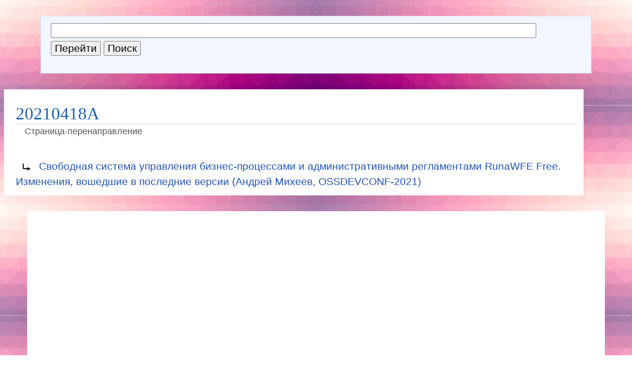

--- FILE ---
content_type: text/html; charset=UTF-8
request_url: https://0x1.tv/index.php?title=20210418A&redirect=no
body_size: 11420
content:
<!DOCTYPE html>
<html lang="ru" dir="ltr" class="client-nojs">
<head>
<meta charset="UTF-8"/>
<title>20210418A — 0x1.tv</title>
<script>window.RLQ = window.RLQ || []; window.RLQ.push( function () {
mw.loader.state({"CustisScripts.common":"loading"});
} );</script>
<script>document.documentElement.className = document.documentElement.className.replace( /(^|\s)client-nojs(\s|$)/, "$1client-js$2" );</script>
<script>window.RLQ = window.RLQ || []; window.RLQ.push( function () {
mw.config.set({"wgCanonicalNamespace":"","wgCanonicalSpecialPageName":!1,"wgNamespaceNumber":0,"wgPageName":"20210418A","wgTitle":"20210418A","wgCurRevisionId":172205,"wgRevisionId":172205,"wgArticleId":13710,"wgIsArticle":!0,"wgIsRedirect":!0,"wgAction":"view","wgUserName":null,"wgUserGroups":["*"],"wgCategories":[],"wgBreakFrames":!1,"wgPageContentLanguage":"ru","wgPageContentModel":"wikitext","wgSeparatorTransformTable":[",\t."," \t,"],"wgDigitTransformTable":["",""],"wgDefaultDateFormat":"dmy","wgMonthNames":["","январь","февраль","март","апрель","май","июнь","июль","август","сентябрь","октябрь","ноябрь","декабрь"],"wgMonthNamesShort":["","янв","фев","мар","апр","май","июн","июл","авг","сен","окт","ноя","дек"],"wgRelevantPageName":"20210418A","wgRelevantArticleId":13710,"printable":!1,"wgIsProbablyEditable":!1,"wgRestrictionEdit":[],"wgRestrictionMove":[],
"wgSVGEditEditor":"","wgCategoryTreePageCategoryOptions":"{\"mode\":0,\"hideprefix\":20,\"showcount\":true,\"namespaces\":false}","wgVisualEditor":{"pageLanguageCode":"ru","pageLanguageDir":"ltr","usePageImages":!1,"usePageDescriptions":!1},"wgWikiEditorEnabledModules":{"toolbar":!1,"dialogs":!1,"preview":!1,"publish":!1},"wgVisualEditorToolbarScrollOffset":0});mw.loader.implement("user.options",function($,jQuery){mw.user.options.set({"variant":"ru"});});mw.loader.implement("user.tokens",function($,jQuery){mw.user.tokens.set({"editToken":"+\\","patrolToken":"+\\","watchToken":"+\\"});});mw.loader.load(["mediawiki.page.startup","mediawiki.legacy.wikibits","ext.visualEditor.desktopArticleTarget.init"]);mw.loader.load("/load.php?debug=false\u0026lang=ru\u0026modules=CustisScripts.common\u0026only=scripts\u0026skin=talks");
} );</script>
<link rel="stylesheet" href="/load.php?debug=false&amp;lang=ru&amp;modules=CustisScripts.common%7Cext.TopCatlinks%7Cext.visualEditor.desktopArticleTarget.noscript%7Cmediawiki.action.view.redirectPage%7Cmediawiki.legacy.commonPrint%2Cshared%7Cmediawiki.sectionAnchor%7Cmediawiki.skinning.interface%7Cskins.talks.styles&amp;only=styles&amp;skin=talks"/>
<meta name="ResourceLoaderDynamicStyles" content=""/>
<style>a:lang(ar),a:lang(kk-arab),a:lang(mzn),a:lang(ps),a:lang(ur){text-decoration:none}</style>
<script async="" src="/load.php?debug=false&amp;lang=ru&amp;modules=startup&amp;only=scripts&amp;skin=talks"></script>
<meta name="generator" content="MediaWiki 1.26.4"/>
<link rel="shortcut icon" href="/favicon.ico"/>
<link rel="search" type="application/opensearchdescription+xml" href="/opensearch_desc.php" title="0x1.tv (ru)"/>
<link rel="EditURI" type="application/rsd+xml" href="https://0x1.tv/api.php?action=rsd"/>
<link rel="alternate" type="application/atom+xml" title="0x1.tv — Atom-лента" href="/index.php?title=%D0%A1%D0%BB%D1%83%D0%B6%D0%B5%D0%B1%D0%BD%D0%B0%D1%8F:%D0%A1%D0%B2%D0%B5%D0%B6%D0%B8%D0%B5_%D0%BF%D1%80%D0%B0%D0%B2%D0%BA%D0%B8&amp;feed=atom"/>
	<meta property="og:type" content="article"/>

	<meta property="og:site_name" content="0x1.tv"/>

	<meta property="og:title" content="20210418A"/>

	<meta property="og:url" content="https://0x1.tv/20210418A"/>

</head>
<body class="mediawiki ltr sitedir-ltr ns-0 ns-subject page-20210418A skin-talks action-view">
  <div id="block-background">
<!--	<script src="https://cdnjs.cloudflare.com/ajax/libs/trianglify/0.4.0/trianglify.min.js"></script>
-->	<script>
        //var article_id = 13710;
//        var cell_size = 16 + (2^article_id % 84);
//        var variance = (2^article_id % 128)*1.0 / 128;
//        var stroke_width = (2^article_id % 128)*12.0 / 128;
//
//
//		var colorbrewer_names = ['YlGn', 'YlGnBu', 'GnBu', 'BuGn', 'PuBuGn', 'PuBu',
//								 //'BuPu',
//								 'RdPu',
//								 'PuRd', 'OrRd', 'YlOrRd', 'YlOrBr', 'Purples', 'Blues', 'Greens',
//                                 'Oranges', 'Reds', 'Greys', 'PuOr', 'BrBG', 'PRGn', 'PiYG',
//								 'RdBu', 'RdGy', 'RdYlBu', 'Spectral', 'RdYlGn', 'Accent', 'Dark2',
//								 'Paired', 'Pastel1', 'Pastel2', 'Set1', 'Set2', 'Set3'];
//
//        var color_name = colorbrewer_names[2^article_id % colorbrewer_names.length];
//
//		var pattern = Trianglify({
//			cell_size: cell_size,
//			variance: variance,
//			x_colors: color_name,
//			y_colors: 'match_x',
//			palette: Trianglify.colorbrewer,
//			stroke_width: stroke_width,
//			width: 2*window.innerWidth,
//			height: window.innerHeight*12
//		});
//		var svg_pattern = new XMLSerializer().serializeToString(pattern.svg());
//		var base64_pattern = window.btoa(svg_pattern);
//		document.body.style.backgroundImage = 'url("data:image/svg+xml;base64,' + base64_pattern  + '")';
		document.body.style.backgroundImage = 'url("/trianglify?id=13710")';
		document.body.style.backgroundSize = '100%';
	</script>
  <div>
  <div id="global-wrapper">
  <div id="block-side">
      <div id="block-catlinks">
			<div id='catlinks' class='catlinks catlinks-allhidden'></div>	      	        <!-- <span style='font-size:200%;padding-right:20px'><a href="/index.php">&#x2302;</a></span> -->	
			</div>
      <div id="block-search">
        <div id="p-search" class="portlet">
          <div class="pBody">
            <form name="searchform" action="/%D0%A1%D0%BB%D1%83%D0%B6%D0%B5%D0%B1%D0%BD%D0%B0%D1%8F:%D0%9F%D0%BE%D0%B8%D1%81%D0%BA" id="searchform">
              <input id="searchInput" name="search" type="text"
                accesskey="f" value="" />
              <input type='submit' name="go" class="searchButton" id="searchGoButton"
                value="Перейти"
                />&nbsp;<input type='submit' name="fulltext"
                class="searchButton"
                value="Поиск" />
            </form>
          </div>
        </div>
      </div>
  </div>
    <div id="column-content">
      	<div id="content">
	         <a name="top" id="contentTop"></a>
        	  <h1 class="firstHeading">20210418A</h1>
        	  <div id="bodyContent">
        	    <h3 id="siteSub">Материал из 0x1.tv</h3>
        	    <div id="contentSub"><span id="redirectsub">Страница-перенаправление</span></div>
        	            	            	    <!-- start content -->
        	    <div id="catlinks-top"><div id='catlinks' class='catlinks catlinks-allhidden'></div></div><div id="mw-content-text" lang="ru" dir="ltr" class="mw-content-ltr"><div style="clear:both;height:1px"></div><div class="redirectMsg"><p>Перенаправление на:</p><ul class="redirectText"><li><a href="/index.php?title=%D0%A1%D0%B2%D0%BE%D0%B1%D0%BE%D0%B4%D0%BD%D0%B0%D1%8F_%D1%81%D0%B8%D1%81%D1%82%D0%B5%D0%BC%D0%B0_%D1%83%D0%BF%D1%80%D0%B0%D0%B2%D0%BB%D0%B5%D0%BD%D0%B8%D1%8F_%D0%B1%D0%B8%D0%B7%D0%BD%D0%B5%D1%81-%D0%BF%D1%80%D0%BE%D1%86%D0%B5%D1%81%D1%81%D0%B0%D0%BC%D0%B8_%D0%B8_%D0%B0%D0%B4%D0%BC%D0%B8%D0%BD%D0%B8%D1%81%D1%82%D1%80%D0%B0%D1%82%D0%B8%D0%B2%D0%BD%D1%8B%D0%BC%D0%B8_%D1%80%D0%B5%D0%B3%D0%BB%D0%B0%D0%BC%D0%B5%D0%BD%D1%82%D0%B0%D0%BC%D0%B8_RunaWFE_Free._%D0%98%D0%B7%D0%BC%D0%B5%D0%BD%D0%B5%D0%BD%D0%B8%D1%8F,_%D0%B2%D0%BE%D1%88%D0%B5%D0%B4%D1%88%D0%B8%D0%B5_%D0%B2_%D0%BF%D0%BE%D1%81%D0%BB%D0%B5%D0%B4%D0%BD%D0%B8%D0%B5_%D0%B2%D0%B5%D1%80%D1%81%D0%B8%D0%B8_(%D0%90%D0%BD%D0%B4%D1%80%D0%B5%D0%B9_%D0%9C%D0%B8%D1%85%D0%B5%D0%B5%D0%B2,_OSSDEVCONF-2021)&amp;redirect=no" title="Свободная система управления бизнес-процессами и административными регламентами RunaWFE Free. Изменения, вошедшие в последние версии (Андрей Михеев, OSSDEVCONF-2021)">Свободная система управления бизнес-процессами и административными регламентами RunaWFE Free. Изменения, вошедшие в последние версии (Андрей Михеев, OSSDEVCONF-2021)</a></li></ul></div>
<!-- 
NewPP limit report
Cached time: 20260121194415
Cache expiry: 86400
Dynamic content: false
CPU time usage: 0.002 seconds
Real time usage: 0.003 seconds
Preprocessor visited node count: 0/1000000
Preprocessor generated node count: 2/1000000
Post‐expand include size: 0/2097152 bytes
Template argument size: 0/2097152 bytes
Highest expansion depth: 0/40
Expensive parser function count: 0/100
-->

<!-- 
Transclusion expansion time report (%,ms,calls,template)
100.00%    0.000      1 - -total
-->

<!-- Saved in parser cache with key talks:pcache:idhash:13710-0!*!*!*!*!*!* and timestamp 20260121194415 and revision id 172205
 -->
</div><div class="printfooter">
Источник — «<a dir="ltr" href="https://0x1.tv/index.php?title=20210418A&amp;oldid=172205">https://0x1.tv/index.php?title=20210418A&amp;oldid=172205</a>»</div>
        	    <div id='catlinks' class='catlinks catlinks-allhidden'></div>        	    <!-- end content -->
        	    <div class="visualClear"></div>
        	  </div>
      	</div>
      </div>
      <div class="visualClear"></div>

		<div id="block-disqus" style="background-color: white; padding: 16px;">
			<div id="disqus_thread"></div>
			<script type="text/javascript">
				/* * * CONFIGURATION VARIABLES: EDIT BEFORE PASTING INTO YOUR WEBPAGE * * */
				var disqus_shortname = 'rosatalks'; // required: replace example with your forum shortname
				var disqus_url = 'http://0x1.tv/Special:ArticleByID/13710';
			
				/* * * DON'T EDIT BELOW THIS LINE * * */
				(function() {
					var dsq = document.createElement('script'); dsq.type = 'text/javascript'; dsq.async = true;
					dsq.src = '//' + disqus_shortname + '.disqus.com/embed.js';
	//						dsq.src = '//localhost/projects/sites/talks/skins/talks/discus-embed.js';
					(document.getElementsByTagName('head')[0] || document.getElementsByTagName('body')[0]).appendChild(dsq);
				})();
			</script>
		</div>

      </div>
    </div>

		<script>window.RLQ = window.RLQ || []; window.RLQ.push( function () {
mw.loader.state({"user":"ready","user.groups":"ready"});mw.loader.load(["mediawiki.action.view.postEdit","site","mediawiki.user","mediawiki.hidpi","mediawiki.page.ready","mediawiki.searchSuggest","ext.CategorySuggest","ext.wikilog","ext.visualEditor.targetLoader"]);
} );</script>
<script type='text/javascript' src='/extensions/CustisScripts/msgresize.js'></script>
<script>
  (function(i,s,o,g,r,a,m){i['GoogleAnalyticsObject']=r;i[r]=i[r]||function(){
  (i[r].q=i[r].q||[]).push(arguments)},i[r].l=1*new Date();a=s.createElement(o),
  m=s.getElementsByTagName(o)[0];a.async=1;a.src=g;m.parentNode.insertBefore(a,m)
  })(window,document,'script','//www.google-analytics.com/analytics.js','ga');

  ga('create', 'UA-1033775-9', 'auto');
  ga('set', 'anonymizeIp', true);
  ga('send', 'pageview');

</script>
<script>window.RLQ = window.RLQ || []; window.RLQ.push( function () {
mw.config.set({"wgBackendResponseTime":236});
} );</script></body></html>


--- FILE ---
content_type: image/svg+xml; charset=utf-8
request_url: https://0x1.tv/trianglify?id=13710
body_size: 69491
content:
<svg xmlns="http://www.w3.org/2000/svg" xmlns:xlink="http://www.w3.org/1999/xlink" width="1536" height="512"> <defs>   <clipPath id="cut-block">     <rect x="0" y="0" width="768" height="256" />   </clipPath>   <g id="original" clip-path="url(#cut-block)"> <path d="M368,143L367,111L337,112Z" fill="rgb(248,118,166)" stroke="rgb(248,118,166)" stroke-width="1.125"/><path d="M337,112L335,142L368,143Z" fill="rgb(247,113,164)" stroke="rgb(247,113,164)" stroke-width="1.125"/><path d="M368,143L399,111L367,111Z" fill="rgb(248,112,163)" stroke="rgb(248,112,163)" stroke-width="1.125"/><path d="M367,111L336,79L337,112Z" fill="rgb(250,140,173)" stroke="rgb(250,140,173)" stroke-width="1.125"/><path d="M399,111L368,80L367,111Z" fill="rgb(249,131,170)" stroke="rgb(249,131,170)" stroke-width="1.125"/><path d="M368,143L400,144L399,111Z" fill="rgb(245,100,160)" stroke="rgb(245,100,160)" stroke-width="1.125"/><path d="M401,174L400,144L368,143Z" fill="rgb(236,83,157)" stroke="rgb(236,83,157)" stroke-width="1.125"/><path d="M335,142L336,175L368,143Z" fill="rgb(238,98,161)" stroke="rgb(238,98,161)" stroke-width="1.125"/><path d="M336,175L367,176L368,143Z" fill="rgb(231,88,157)" stroke="rgb(231,88,157)" stroke-width="1.125"/><path d="M368,80L336,79L367,111Z" fill="rgb(250,144,175)" stroke="rgb(250,144,175)" stroke-width="1.125"/><path d="M337,112L303,110L335,142Z" fill="rgb(249,128,169)" stroke="rgb(249,128,169)" stroke-width="1.125"/><path d="M336,79L303,110L337,112Z" fill="rgb(250,146,175)" stroke="rgb(250,146,175)" stroke-width="1.125"/><path d="M335,142L304,174L336,175Z" fill="rgb(233,99,161)" stroke="rgb(233,99,161)" stroke-width="1.125"/><path d="M303,110L302,145L335,142Z" fill="rgb(247,123,168)" stroke="rgb(247,123,168)" stroke-width="1.125"/><path d="M399,111L400,80L368,80Z" fill="rgb(249,136,171)" stroke="rgb(249,136,171)" stroke-width="1.125"/><path d="M368,80L369,48L336,79Z" fill="rgb(251,157,178)" stroke="rgb(251,157,178)" stroke-width="1.125"/><path d="M431,80L400,80L399,111Z" fill="rgb(246,131,170)" stroke="rgb(246,131,170)" stroke-width="1.125"/><path d="M367,176L401,174L368,143Z" fill="rgb(231,80,155)" stroke="rgb(231,80,155)" stroke-width="1.125"/><path d="M400,144L432,113L399,111Z" fill="rgb(244,103,161)" stroke="rgb(244,103,161)" stroke-width="1.125"/><path d="M302,145L304,174L335,142Z" fill="rgb(239,108,165)" stroke="rgb(239,108,165)" stroke-width="1.125"/><path d="M334,208L368,208L367,176Z" fill="rgb(206,73,146)" stroke="rgb(206,73,146)" stroke-width="1.125"/><path d="M336,79L303,80L303,110Z" fill="rgb(251,156,180)" stroke="rgb(251,156,180)" stroke-width="1.125"/><path d="M303,110L273,113L302,145Z" fill="rgb(249,136,172)" stroke="rgb(249,136,172)" stroke-width="1.125"/><path d="M432,142L432,113L400,144Z" fill="rgb(240,92,158)" stroke="rgb(240,92,158)" stroke-width="1.125"/><path d="M401,174L432,142L400,144Z" fill="rgb(233,79,156)" stroke="rgb(233,79,156)" stroke-width="1.125"/><path d="M273,78L273,113L303,110Z" fill="rgb(250,157,180)" stroke="rgb(250,157,180)" stroke-width="1.125"/><path d="M302,145L272,175L304,174Z" fill="rgb(233,108,164)" stroke="rgb(233,108,164)" stroke-width="1.125"/><path d="M400,80L369,48L368,80Z" fill="rgb(251,151,176)" stroke="rgb(251,151,176)" stroke-width="1.125"/><path d="M336,79L336,47L303,80Z" fill="rgb(251,166,182)" stroke="rgb(251,166,182)" stroke-width="1.125"/><path d="M400,46L369,48L400,80Z" fill="rgb(250,154,178)" stroke="rgb(250,154,178)" stroke-width="1.125"/><path d="M367,176L399,209L401,174Z" fill="rgb(214,66,145)" stroke="rgb(214,66,145)" stroke-width="1.125"/><path d="M334,208L367,176L336,175Z" fill="rgb(216,81,150)" stroke="rgb(216,81,150)" stroke-width="1.125"/><path d="M369,48L336,47L336,79Z" fill="rgb(252,165,183)" stroke="rgb(252,165,183)" stroke-width="1.125"/><path d="M273,113L272,145L302,145Z" fill="rgb(247,130,170)" stroke="rgb(247,130,170)" stroke-width="1.125"/><path d="M304,207L334,208L336,175Z" fill="rgb(208,84,149)" stroke="rgb(208,84,149)" stroke-width="1.125"/><path d="M304,207L336,175L304,174Z" fill="rgb(218,92,153)" stroke="rgb(218,92,153)" stroke-width="1.125"/><path d="M432,113L431,80L399,111Z" fill="rgb(244,120,167)" stroke="rgb(244,120,167)" stroke-width="1.125"/><path d="M401,174L432,176L432,142Z" fill="rgb(226,68,153)" stroke="rgb(226,68,153)" stroke-width="1.125"/><path d="M399,209L432,176L401,174Z" fill="rgb(211,59,144)" stroke="rgb(211,59,144)" stroke-width="1.125"/><path d="M272,175L304,207L304,174Z" fill="rgb(218,98,155)" stroke="rgb(218,98,155)" stroke-width="1.125"/><path d="M272,145L272,175L302,145Z" fill="rgb(239,116,168)" stroke="rgb(239,116,168)" stroke-width="1.125"/><path d="M303,80L273,78L303,110Z" fill="rgb(251,162,182)" stroke="rgb(251,162,182)" stroke-width="1.125"/><path d="M273,113L240,144L272,145Z" fill="rgb(247,135,171)" stroke="rgb(247,135,171)" stroke-width="1.125"/><path d="M303,46L273,78L303,80Z" fill="rgb(251,174,186)" stroke="rgb(251,174,186)" stroke-width="1.125"/><path d="M368,208L399,209L367,176Z" fill="rgb(206,65,144)" stroke="rgb(206,65,144)" stroke-width="1.125"/><path d="M367,239L399,209L368,208Z" fill="rgb(188,62,141)" stroke="rgb(188,62,141)" stroke-width="1.125"/><path d="M431,80L400,46L400,80Z" fill="rgb(248,145,174)" stroke="rgb(248,145,174)" stroke-width="1.125"/><path d="M369,48L337,17L336,47Z" fill="rgb(253,175,192)" stroke="rgb(253,175,192)" stroke-width="1.125"/><path d="M336,47L303,46L303,80Z" fill="rgb(252,174,187)" stroke="rgb(252,174,187)" stroke-width="1.125"/><path d="M304,16L303,46L336,47Z" fill="rgb(253,183,196)" stroke="rgb(253,183,196)" stroke-width="1.125"/><path d="M432,113L462,111L431,80Z" fill="rgb(241,115,167)" stroke="rgb(241,115,167)" stroke-width="1.125"/><path d="M431,80L433,47L400,46Z" fill="rgb(247,148,177)" stroke="rgb(247,148,177)" stroke-width="1.125"/><path d="M432,142L462,111L432,113Z" fill="rgb(240,96,160)" stroke="rgb(240,96,160)" stroke-width="1.125"/><path d="M464,144L462,111L432,142Z" fill="rgb(236,84,157)" stroke="rgb(236,84,157)" stroke-width="1.125"/><path d="M368,15L337,17L369,48Z" fill="rgb(253,176,195)" stroke="rgb(253,176,195)" stroke-width="1.125"/><path d="M334,208L367,239L368,208Z" fill="rgb(189,69,144)" stroke="rgb(189,69,144)" stroke-width="1.125"/><path d="M335,241L367,239L334,208Z" fill="rgb(181,70,143)" stroke="rgb(181,70,143)" stroke-width="1.125"/><path d="M463,174L464,144L432,142Z" fill="rgb(227,67,154)" stroke="rgb(227,67,154)" stroke-width="1.125"/><path d="M399,16L368,15L369,48Z" fill="rgb(253,170,193)" stroke="rgb(253,170,193)" stroke-width="1.125"/><path d="M272,145L240,144L272,175Z" fill="rgb(239,121,169)" stroke="rgb(239,121,169)" stroke-width="1.125"/><path d="M272,175L270,207L304,207Z" fill="rgb(209,97,153)" stroke="rgb(209,97,153)" stroke-width="1.125"/><path d="M239,113L240,144L273,113Z" fill="rgb(250,145,174)" stroke="rgb(250,145,174)" stroke-width="1.125"/><path d="M465,78L433,47L431,80Z" fill="rgb(243,138,173)" stroke="rgb(243,138,173)" stroke-width="1.125"/><path d="M400,46L399,16L369,48Z" fill="rgb(253,164,188)" stroke="rgb(253,164,188)" stroke-width="1.125"/><path d="M432,176L463,174L432,142Z" fill="rgb(223,62,152)" stroke="rgb(223,62,152)" stroke-width="1.125"/><path d="M399,209L433,208L432,176Z" fill="rgb(201,52,141)" stroke="rgb(201,52,141)" stroke-width="1.125"/><path d="M431,239L433,208L399,209Z" fill="rgb(183,49,139)" stroke="rgb(183,49,139)" stroke-width="1.125"/><path d="M239,79L239,113L273,113Z" fill="rgb(251,162,181)" stroke="rgb(251,162,181)" stroke-width="1.125"/><path d="M239,79L273,113L273,78Z" fill="rgb(251,168,184)" stroke="rgb(251,168,184)" stroke-width="1.125"/><path d="M303,46L270,48L273,78Z" fill="rgb(251,182,190)" stroke="rgb(251,182,190)" stroke-width="1.125"/><path d="M272,17L270,48L303,46Z" fill="rgb(252,191,199)" stroke="rgb(252,191,199)" stroke-width="1.125"/><path d="M304,239L335,241L334,208Z" fill="rgb(181,77,145)" stroke="rgb(181,77,145)" stroke-width="1.125"/><path d="M239,206L270,207L272,175Z" fill="rgb(210,102,154)" stroke="rgb(210,102,154)" stroke-width="1.125"/><path d="M304,239L334,208L304,207Z" fill="rgb(191,83,148)" stroke="rgb(191,83,148)" stroke-width="1.125"/><path d="M463,208L463,174L432,176Z" fill="rgb(205,46,142)" stroke="rgb(205,46,142)" stroke-width="1.125"/><path d="M431,17L399,16L400,46Z" fill="rgb(250,164,191)" stroke="rgb(250,164,191)" stroke-width="1.125"/><path d="M367,239L399,239L399,209Z" fill="rgb(180,56,139)" stroke="rgb(180,56,139)" stroke-width="1.125"/><path d="M398,271L399,239L367,239Z" fill="rgb(164,52,135)" stroke="rgb(164,52,135)" stroke-width="1.125"/><path d="M337,17L304,16L336,47Z" fill="rgb(253,184,199)" stroke="rgb(253,184,199)" stroke-width="1.125"/><path d="M336,-17L304,16L337,17Z" fill="rgb(255,192,205)" stroke="rgb(255,192,205)" stroke-width="1.125"/><path d="M273,240L304,239L304,207Z" fill="rgb(182,86,149)" stroke="rgb(182,86,149)" stroke-width="1.125"/><path d="M462,111L465,78L431,80Z" fill="rgb(241,122,169)" stroke="rgb(241,122,169)" stroke-width="1.125"/><path d="M494,111L465,78L462,111Z" fill="rgb(237,110,165)" stroke="rgb(237,110,165)" stroke-width="1.125"/><path d="M270,48L239,79L273,78Z" fill="rgb(252,181,188)" stroke="rgb(252,181,188)" stroke-width="1.125"/><path d="M240,144L238,175L272,175Z" fill="rgb(234,118,166)" stroke="rgb(234,118,166)" stroke-width="1.125"/><path d="M209,142L238,175L240,144Z" fill="rgb(241,129,171)" stroke="rgb(241,129,171)" stroke-width="1.125"/><path d="M209,142L240,144L239,113Z" fill="rgb(249,142,173)" stroke="rgb(249,142,173)" stroke-width="1.125"/><path d="M399,16L369,-16L368,15Z" fill="rgb(255,178,200)" stroke="rgb(255,178,200)" stroke-width="1.125"/><path d="M433,47L431,17L400,46Z" fill="rgb(248,157,187)" stroke="rgb(248,157,187)" stroke-width="1.125"/><path d="M462,14L431,17L433,47Z" fill="rgb(246,157,190)" stroke="rgb(246,157,190)" stroke-width="1.125"/><path d="M465,78L463,48L433,47Z" fill="rgb(243,141,176)" stroke="rgb(243,141,176)" stroke-width="1.125"/><path d="M399,239L431,239L399,209Z" fill="rgb(177,51,138)" stroke="rgb(177,51,138)" stroke-width="1.125"/><path d="M433,208L463,208L432,176Z" fill="rgb(198,45,140)" stroke="rgb(198,45,140)" stroke-width="1.125"/><path d="M398,271L431,239L399,239Z" fill="rgb(161,47,134)" stroke="rgb(161,47,134)" stroke-width="1.125"/><path d="M464,239L463,208L433,208Z" fill="rgb(179,39,137)" stroke="rgb(179,39,137)" stroke-width="1.125"/><path d="M494,144L494,111L464,144Z" fill="rgb(231,75,155)" stroke="rgb(231,75,155)" stroke-width="1.125"/><path d="M270,48L240,47L239,79Z" fill="rgb(252,188,191)" stroke="rgb(252,188,191)" stroke-width="1.125"/><path d="M304,16L272,17L303,46Z" fill="rgb(253,192,202)" stroke="rgb(253,192,202)" stroke-width="1.125"/><path d="M270,207L273,240L304,207Z" fill="rgb(191,92,151)" stroke="rgb(191,92,151)" stroke-width="1.125"/><path d="M303,271L336,270L335,241Z" fill="rgb(161,71,140)" stroke="rgb(161,71,140)" stroke-width="1.125"/><path d="M239,238L273,240L270,207Z" fill="rgb(183,94,151)" stroke="rgb(183,94,151)" stroke-width="1.125"/><path d="M238,175L239,206L272,175Z" fill="rgb(219,108,158)" stroke="rgb(219,108,158)" stroke-width="1.125"/><path d="M272,17L240,47L270,48Z" fill="rgb(253,195,200)" stroke="rgb(253,195,200)" stroke-width="1.125"/><path d="M464,144L494,111L462,111Z" fill="rgb(236,88,159)" stroke="rgb(236,88,159)" stroke-width="1.125"/><path d="M465,78L496,47L463,48Z" fill="rgb(240,137,175)" stroke="rgb(240,137,175)" stroke-width="1.125"/><path d="M494,144L464,144L494,175Z" fill="rgb(223,57,152)" stroke="rgb(223,57,152)" stroke-width="1.125"/><path d="M494,175L464,144L463,174Z" fill="rgb(219,52,150)" stroke="rgb(219,52,150)" stroke-width="1.125"/><path d="M335,241L336,270L367,239Z" fill="rgb(165,66,139)" stroke="rgb(165,66,139)" stroke-width="1.125"/><path d="M303,271L335,241L304,239Z" fill="rgb(165,76,142)" stroke="rgb(165,76,142)" stroke-width="1.125"/><path d="M207,111L239,113L239,79Z" fill="rgb(251,167,183)" stroke="rgb(251,167,183)" stroke-width="1.125"/><path d="M207,111L209,142L239,113Z" fill="rgb(251,153,177)" stroke="rgb(251,153,177)" stroke-width="1.125"/><path d="M238,175L208,207L239,206Z" fill="rgb(211,109,157)" stroke="rgb(211,109,157)" stroke-width="1.125"/><path d="M368,15L336,-17L337,17Z" fill="rgb(255,186,204)" stroke="rgb(255,186,204)" stroke-width="1.125"/><path d="M304,16L271,-16L272,17Z" fill="rgb(254,202,210)" stroke="rgb(254,202,210)" stroke-width="1.125"/><path d="M400,-16L369,-16L399,16Z" fill="rgb(255,178,201)" stroke="rgb(255,178,201)" stroke-width="1.125"/><path d="M336,270L367,272L367,239Z" fill="rgb(160,62,137)" stroke="rgb(160,62,137)" stroke-width="1.125"/><path d="M369,-16L336,-17L368,15Z" fill="rgb(255,186,204)" stroke="rgb(255,186,204)" stroke-width="1.125"/><path d="M206,79L207,111L239,79Z" fill="rgb(252,177,186)" stroke="rgb(252,177,186)" stroke-width="1.125"/><path d="M463,208L494,175L463,174Z" fill="rgb(203,39,141)" stroke="rgb(203,39,141)" stroke-width="1.125"/><path d="M367,272L398,271L367,239Z" fill="rgb(160,54,134)" stroke="rgb(160,54,134)" stroke-width="1.125"/><path d="M431,239L464,239L433,208Z" fill="rgb(172,41,136)" stroke="rgb(172,41,136)" stroke-width="1.125"/><path d="M369,-16L337,-48L336,-17Z" fill="rgb(255,188,205)" stroke="rgb(255,188,205)" stroke-width="1.125"/><path d="M431,-15L400,-16L399,16Z" fill="rgb(253,173,200)" stroke="rgb(253,173,200)" stroke-width="1.125"/><path d="M431,-15L399,16L431,17Z" fill="rgb(251,169,197)" stroke="rgb(251,169,197)" stroke-width="1.125"/><path d="M527,111L496,79L494,111Z" fill="rgb(230,104,161)" stroke="rgb(230,104,161)" stroke-width="1.125"/><path d="M494,111L496,79L465,78Z" fill="rgb(236,115,167)" stroke="rgb(236,115,167)" stroke-width="1.125"/><path d="M463,48L462,14L433,47Z" fill="rgb(244,151,185)" stroke="rgb(244,151,185)" stroke-width="1.125"/><path d="M527,111L494,111L494,144Z" fill="rgb(229,82,155)" stroke="rgb(229,82,155)" stroke-width="1.125"/><path d="M273,240L303,271L304,239Z" fill="rgb(166,81,144)" stroke="rgb(166,81,144)" stroke-width="1.125"/><path d="M336,270L336,304L367,272Z" fill="rgb(161,65,138)" stroke="rgb(161,65,138)" stroke-width="1.125"/><path d="M272,271L303,271L273,240Z" fill="rgb(161,83,144)" stroke="rgb(161,83,144)" stroke-width="1.125"/><path d="M336,-17L303,-18L304,16Z" fill="rgb(255,197,208)" stroke="rgb(255,197,208)" stroke-width="1.125"/><path d="M272,17L240,16L240,47Z" fill="rgb(253,201,205)" stroke="rgb(253,201,205)" stroke-width="1.125"/><path d="M337,-48L303,-18L336,-17Z" fill="rgb(255,194,207)" stroke="rgb(255,194,207)" stroke-width="1.125"/><path d="M239,206L239,238L270,207Z" fill="rgb(192,99,153)" stroke="rgb(192,99,153)" stroke-width="1.125"/><path d="M209,142L206,174L238,175Z" fill="rgb(236,126,169)" stroke="rgb(236,126,169)" stroke-width="1.125"/><path d="M176,144L206,174L209,142Z" fill="rgb(241,136,172)" stroke="rgb(241,136,172)" stroke-width="1.125"/><path d="M208,48L206,79L239,79Z" fill="rgb(252,190,190)" stroke="rgb(252,190,190)" stroke-width="1.125"/><path d="M207,111L176,144L209,142Z" fill="rgb(250,149,176)" stroke="rgb(250,149,176)" stroke-width="1.125"/><path d="M208,48L239,79L240,47Z" fill="rgb(252,193,192)" stroke="rgb(252,193,192)" stroke-width="1.125"/><path d="M496,47L462,14L463,48Z" fill="rgb(242,146,184)" stroke="rgb(242,146,184)" stroke-width="1.125"/><path d="M463,208L496,209L494,175Z" fill="rgb(192,30,137)" stroke="rgb(192,30,137)" stroke-width="1.125"/><path d="M464,270L464,239L431,239Z" fill="rgb(156,34,132)" stroke="rgb(156,34,132)" stroke-width="1.125"/><path d="M271,-16L240,16L272,17Z" fill="rgb(255,207,211)" stroke="rgb(255,207,211)" stroke-width="1.125"/><path d="M208,207L239,238L239,206Z" fill="rgb(193,104,155)" stroke="rgb(193,104,155)" stroke-width="1.125"/><path d="M462,14L431,-15L431,17Z" fill="rgb(249,165,196)" stroke="rgb(249,165,196)" stroke-width="1.125"/><path d="M496,79L496,47L465,78Z" fill="rgb(237,129,171)" stroke="rgb(237,129,171)" stroke-width="1.125"/><path d="M303,271L336,304L336,270Z" fill="rgb(161,71,140)" stroke="rgb(161,71,140)" stroke-width="1.125"/><path d="M239,270L272,271L273,240Z" fill="rgb(162,87,145)" stroke="rgb(162,87,145)" stroke-width="1.125"/><path d="M209,16L208,48L240,47Z" fill="rgb(253,203,202)" stroke="rgb(253,203,202)" stroke-width="1.125"/><path d="M206,174L208,207L238,175Z" fill="rgb(220,115,160)" stroke="rgb(220,115,160)" stroke-width="1.125"/><path d="M464,239L496,209L463,208Z" fill="rgb(177,31,136)" stroke="rgb(177,31,136)" stroke-width="1.125"/><path d="M528,145L527,111L494,144Z" fill="rgb(223,69,150)" stroke="rgb(223,69,150)" stroke-width="1.125"/><path d="M303,-18L271,-16L304,16Z" fill="rgb(255,202,211)" stroke="rgb(255,202,211)" stroke-width="1.125"/><path d="M240,16L209,16L240,47Z" fill="rgb(253,205,206)" stroke="rgb(253,205,206)" stroke-width="1.125"/><path d="M398,271L433,273L431,239Z" fill="rgb(155,43,132)" stroke="rgb(155,43,132)" stroke-width="1.125"/><path d="M464,239L497,240L496,209Z" fill="rgb(166,26,134)" stroke="rgb(166,26,134)" stroke-width="1.125"/><path d="M430,302L433,273L398,271Z" fill="rgb(155,43,132)" stroke="rgb(155,43,132)" stroke-width="1.125"/><path d="M399,304L398,271L367,272Z" fill="rgb(159,51,134)" stroke="rgb(159,51,134)" stroke-width="1.125"/><path d="M528,145L494,144L527,174Z" fill="rgb(214,51,147)" stroke="rgb(214,51,147)" stroke-width="1.125"/><path d="M496,79L528,49L496,47Z" fill="rgb(233,131,171)" stroke="rgb(233,131,171)" stroke-width="1.125"/><path d="M369,-48L337,-48L369,-16Z" fill="rgb(255,186,204)" stroke="rgb(255,186,204)" stroke-width="1.125"/><path d="M303,-18L272,-50L271,-16Z" fill="rgb(255,204,212)" stroke="rgb(255,204,212)" stroke-width="1.125"/><path d="M369,-48L369,-16L400,-16Z" fill="rgb(255,180,202)" stroke="rgb(255,180,202)" stroke-width="1.125"/><path d="M401,-48L369,-48L400,-16Z" fill="rgb(255,178,201)" stroke="rgb(255,178,201)" stroke-width="1.125"/><path d="M527,174L494,144L494,175Z" fill="rgb(212,45,146)" stroke="rgb(212,45,146)" stroke-width="1.125"/><path d="M303,304L336,304L303,271Z" fill="rgb(161,74,141)" stroke="rgb(161,74,141)" stroke-width="1.125"/><path d="M174,111L207,111L206,79Z" fill="rgb(251,174,185)" stroke="rgb(251,174,185)" stroke-width="1.125"/><path d="M174,111L176,144L207,111Z" fill="rgb(251,159,179)" stroke="rgb(251,159,179)" stroke-width="1.125"/><path d="M206,174L175,177L208,207Z" fill="rgb(220,119,162)" stroke="rgb(220,119,162)" stroke-width="1.125"/><path d="M336,304L366,305L367,272Z" fill="rgb(160,62,137)" stroke="rgb(160,62,137)" stroke-width="1.125"/><path d="M175,78L174,111L206,79Z" fill="rgb(252,183,189)" stroke="rgb(252,183,189)" stroke-width="1.125"/><path d="M528,207L527,174L494,175Z" fill="rgb(193,28,136)" stroke="rgb(193,28,136)" stroke-width="1.125"/><path d="M433,273L464,270L431,239Z" fill="rgb(152,36,131)" stroke="rgb(152,36,131)" stroke-width="1.125"/><path d="M496,209L528,207L494,175Z" fill="rgb(187,25,134)" stroke="rgb(187,25,134)" stroke-width="1.125"/><path d="M463,304L464,270L433,273Z" fill="rgb(150,33,130)" stroke="rgb(150,33,130)" stroke-width="1.125"/><path d="M560,111L528,81L527,111Z" fill="rgb(222,98,157)" stroke="rgb(222,98,157)" stroke-width="1.125"/><path d="M527,111L528,81L496,79Z" fill="rgb(228,110,162)" stroke="rgb(228,110,162)" stroke-width="1.125"/><path d="M431,-15L401,-48L400,-16Z" fill="rgb(253,173,200)" stroke="rgb(253,173,200)" stroke-width="1.125"/><path d="M462,14L464,-16L431,-15Z" fill="rgb(248,165,198)" stroke="rgb(248,165,198)" stroke-width="1.125"/><path d="M497,14L464,-16L462,14Z" fill="rgb(245,159,195)" stroke="rgb(245,159,195)" stroke-width="1.125"/><path d="M497,14L462,14L496,47Z" fill="rgb(241,149,188)" stroke="rgb(241,149,188)" stroke-width="1.125"/><path d="M240,-16L209,16L240,16Z" fill="rgb(255,213,213)" stroke="rgb(255,213,213)" stroke-width="1.125"/><path d="M174,49L175,78L206,79Z" fill="rgb(252,196,192)" stroke="rgb(252,196,192)" stroke-width="1.125"/><path d="M239,238L239,270L273,240Z" fill="rgb(167,91,147)" stroke="rgb(167,91,147)" stroke-width="1.125"/><path d="M208,207L208,238L239,238Z" fill="rgb(185,103,154)" stroke="rgb(185,103,154)" stroke-width="1.125"/><path d="M177,238L208,238L208,207Z" fill="rgb(185,107,155)" stroke="rgb(185,107,155)" stroke-width="1.125"/><path d="M432,-48L401,-48L431,-15Z" fill="rgb(251,171,199)" stroke="rgb(251,171,199)" stroke-width="1.125"/><path d="M208,238L239,270L239,238Z" fill="rgb(168,96,149)" stroke="rgb(168,96,149)" stroke-width="1.125"/><path d="M272,271L303,304L303,271Z" fill="rgb(161,81,143)" stroke="rgb(161,81,143)" stroke-width="1.125"/><path d="M239,-48L240,-16L271,-16Z" fill="rgb(255,211,214)" stroke="rgb(255,211,214)" stroke-width="1.125"/><path d="M271,-16L240,-16L240,16Z" fill="rgb(255,211,214)" stroke="rgb(255,211,214)" stroke-width="1.125"/><path d="M366,305L399,304L367,272Z" fill="rgb(160,54,134)" stroke="rgb(160,54,134)" stroke-width="1.125"/><path d="M495,271L497,240L464,239Z" fill="rgb(150,23,129)" stroke="rgb(150,23,129)" stroke-width="1.125"/><path d="M337,-48L303,-49L303,-18Z" fill="rgb(255,197,208)" stroke="rgb(255,197,208)" stroke-width="1.125"/><path d="M369,-48L303,-49L337,-48Z" fill="rgb(255,191,206)" stroke="rgb(255,191,206)" stroke-width="1.125"/><path d="M272,-50L303,-49L369,-48Z" fill="rgb(255,197,208)" stroke="rgb(255,197,208)" stroke-width="1.125"/><path d="M270,305L303,304L272,271Z" fill="rgb(161,83,144)" stroke="rgb(161,83,144)" stroke-width="1.125"/><path d="M336,304L303,304L366,305Z" fill="rgb(161,68,139)" stroke="rgb(161,68,139)" stroke-width="1.125"/><path d="M527,15L497,14L496,47Z" fill="rgb(235,145,184)" stroke="rgb(235,145,184)" stroke-width="1.125"/><path d="M174,49L206,79L208,48Z" fill="rgb(252,199,194)" stroke="rgb(252,199,194)" stroke-width="1.125"/><path d="M176,144L175,177L206,174Z" fill="rgb(236,131,171)" stroke="rgb(236,131,171)" stroke-width="1.125"/><path d="M143,176L175,177L176,144Z" fill="rgb(236,134,174)" stroke="rgb(236,134,174)" stroke-width="1.125"/><path d="M464,270L495,271L464,239Z" fill="rgb(148,26,129)" stroke="rgb(148,26,129)" stroke-width="1.125"/><path d="M399,304L430,302L398,271Z" fill="rgb(156,46,132)" stroke="rgb(156,46,132)" stroke-width="1.125"/><path d="M528,81L528,49L496,79Z" fill="rgb(230,123,166)" stroke="rgb(230,123,166)" stroke-width="1.125"/><path d="M464,-16L432,-48L431,-15Z" fill="rgb(248,167,198)" stroke="rgb(248,167,198)" stroke-width="1.125"/><path d="M464,-49L272,-50L369,-48Z" fill="rgb(255,183,203)" stroke="rgb(255,183,203)" stroke-width="1.125"/><path d="M464,-49L432,-48L464,-16Z" fill="rgb(247,165,198)" stroke="rgb(247,165,198)" stroke-width="1.125"/><path d="M527,174L560,143L528,145Z" fill="rgb(209,47,144)" stroke="rgb(209,47,144)" stroke-width="1.125"/><path d="M529,238L528,207L496,209Z" fill="rgb(167,20,131)" stroke="rgb(167,20,131)" stroke-width="1.125"/><path d="M175,177L175,206L208,207Z" fill="rgb(211,117,160)" stroke="rgb(211,117,160)" stroke-width="1.125"/><path d="M241,303L272,271L239,270Z" fill="rgb(162,89,146)" stroke="rgb(162,89,146)" stroke-width="1.125"/><path d="M143,176L175,206L175,177Z" fill="rgb(220,124,165)" stroke="rgb(220,124,165)" stroke-width="1.125"/><path d="M303,-49L272,-50L303,-18Z" fill="rgb(255,202,211)" stroke="rgb(255,202,211)" stroke-width="1.125"/><path d="M176,17L208,48L209,16Z" fill="rgb(253,212,207)" stroke="rgb(253,212,207)" stroke-width="1.125"/><path d="M464,-49L369,-48L401,-48Z" fill="rgb(253,173,200)" stroke="rgb(253,173,200)" stroke-width="1.125"/><path d="M143,111L144,142L174,111Z" fill="rgb(252,164,184)" stroke="rgb(252,164,184)" stroke-width="1.125"/><path d="M176,17L174,49L208,48Z" fill="rgb(253,209,205)" stroke="rgb(253,209,205)" stroke-width="1.125"/><path d="M208,-18L209,16L240,-16Z" fill="rgb(255,217,216)" stroke="rgb(255,217,216)" stroke-width="1.125"/><path d="M303,304L270,305L366,305Z" fill="rgb(161,75,141)" stroke="rgb(161,75,141)" stroke-width="1.125"/><path d="M241,303L270,305L272,271Z" fill="rgb(162,87,145)" stroke="rgb(162,87,145)" stroke-width="1.125"/><path d="M208,271L239,270L208,238Z" fill="rgb(163,96,148)" stroke="rgb(163,96,148)" stroke-width="1.125"/><path d="M497,240L529,238L496,209Z" fill="rgb(161,21,131)" stroke="rgb(161,21,131)" stroke-width="1.125"/><path d="M494,303L495,271L464,270Z" fill="rgb(146,22,128)" stroke="rgb(146,22,128)" stroke-width="1.125"/><path d="M177,238L208,271L208,238Z" fill="rgb(168,102,151)" stroke="rgb(168,102,151)" stroke-width="1.125"/><path d="M497,14L496,-18L464,-16Z" fill="rgb(242,158,196)" stroke="rgb(242,158,196)" stroke-width="1.125"/><path d="M529,-18L496,-18L497,14Z" fill="rgb(237,154,193)" stroke="rgb(237,154,193)" stroke-width="1.125"/><path d="M239,-48L208,-18L240,-16Z" fill="rgb(255,215,215)" stroke="rgb(255,215,215)" stroke-width="1.125"/><path d="M175,206L177,238L208,207Z" fill="rgb(194,112,158)" stroke="rgb(194,112,158)" stroke-width="1.125"/><path d="M528,49L527,15L496,47Z" fill="rgb(232,139,178)" stroke="rgb(232,139,178)" stroke-width="1.125"/><path d="M208,271L241,303L239,270Z" fill="rgb(163,93,147)" stroke="rgb(163,93,147)" stroke-width="1.125"/><path d="M528,145L560,143L527,111Z" fill="rgb(217,66,148)" stroke="rgb(217,66,148)" stroke-width="1.125"/><path d="M528,81L559,79L528,49Z" fill="rgb(224,120,163)" stroke="rgb(224,120,163)" stroke-width="1.125"/><path d="M528,49L559,47L527,15Z" fill="rgb(226,136,176)" stroke="rgb(226,136,176)" stroke-width="1.125"/><path d="M561,177L560,143L527,174Z" fill="rgb(200,35,140)" stroke="rgb(200,35,140)" stroke-width="1.125"/><path d="M560,143L560,111L527,111Z" fill="rgb(218,76,149)" stroke="rgb(218,76,149)" stroke-width="1.125"/><path d="M528,272L529,238L497,240Z" fill="rgb(143,15,125)" stroke="rgb(143,15,125)" stroke-width="1.125"/><path d="M528,207L561,177L527,174Z" fill="rgb(187,21,133)" stroke="rgb(187,21,133)" stroke-width="1.125"/><path d="M430,302L463,304L433,273Z" fill="rgb(152,36,131)" stroke="rgb(152,36,131)" stroke-width="1.125"/><path d="M495,271L528,272L497,240Z" fill="rgb(141,17,125)" stroke="rgb(141,17,125)" stroke-width="1.125"/><path d="M399,304L463,304L430,302Z" fill="rgb(153,40,131)" stroke="rgb(153,40,131)" stroke-width="1.125"/><path d="M366,305L463,304L399,304Z" fill="rgb(156,46,132)" stroke="rgb(156,46,132)" stroke-width="1.125"/><path d="M177,-18L176,17L209,16Z" fill="rgb(254,220,216)" stroke="rgb(254,220,216)" stroke-width="1.125"/><path d="M432,-48L464,-49L401,-48Z" fill="rgb(250,169,199)" stroke="rgb(250,169,199)" stroke-width="1.125"/><path d="M496,-18L464,-49L464,-16Z" fill="rgb(244,160,197)" stroke="rgb(244,160,197)" stroke-width="1.125"/><path d="M272,-50L239,-48L271,-16Z" fill="rgb(255,209,213)" stroke="rgb(255,209,213)" stroke-width="1.125"/><path d="M174,111L144,142L176,144Z" fill="rgb(251,155,180)" stroke="rgb(251,155,180)" stroke-width="1.125"/><path d="M175,206L144,208L177,238Z" fill="rgb(194,115,160)" stroke="rgb(194,115,160)" stroke-width="1.125"/><path d="M143,111L174,111L144,80Z" fill="rgb(252,180,190)" stroke="rgb(252,180,190)" stroke-width="1.125"/><path d="M174,111L175,78L144,80Z" fill="rgb(252,186,191)" stroke="rgb(252,186,191)" stroke-width="1.125"/><path d="M144,80L175,78L174,49Z" fill="rgb(253,198,195)" stroke="rgb(253,198,195)" stroke-width="1.125"/><path d="M560,111L559,79L528,81Z" fill="rgb(220,105,158)" stroke="rgb(220,105,158)" stroke-width="1.125"/><path d="M143,47L144,80L174,49Z" fill="rgb(253,205,200)" stroke="rgb(253,205,200)" stroke-width="1.125"/><path d="M560,208L561,177L528,207Z" fill="rgb(176,12,129)" stroke="rgb(176,12,129)" stroke-width="1.125"/><path d="M560,143L591,142L560,111Z" fill="rgb(210,61,143)" stroke="rgb(210,61,143)" stroke-width="1.125"/><path d="M144,142L143,176L176,144Z" fill="rgb(242,142,178)" stroke="rgb(242,142,178)" stroke-width="1.125"/><path d="M112,144L143,176L144,142Z" fill="rgb(243,146,181)" stroke="rgb(243,146,181)" stroke-width="1.125"/><path d="M559,79L559,47L528,49Z" fill="rgb(222,124,165)" stroke="rgb(222,124,165)" stroke-width="1.125"/><path d="M529,-18L497,-49L496,-18Z" fill="rgb(237,154,193)" stroke="rgb(237,154,193)" stroke-width="1.125"/><path d="M560,16L559,47L591,49Z" fill="rgb(219,130,171)" stroke="rgb(219,130,171)" stroke-width="1.125"/><path d="M559,239L560,208L529,238Z" fill="rgb(152,9,125)" stroke="rgb(152,9,125)" stroke-width="1.125"/><path d="M529,238L560,208L528,207Z" fill="rgb(162,14,128)" stroke="rgb(162,14,128)" stroke-width="1.125"/><path d="M143,176L144,208L175,206Z" fill="rgb(212,122,164)" stroke="rgb(212,122,164)" stroke-width="1.125"/><path d="M175,273L207,303L208,271Z" fill="rgb(163,100,149)" stroke="rgb(163,100,149)" stroke-width="1.125"/><path d="M176,17L143,47L174,49Z" fill="rgb(253,212,208)" stroke="rgb(253,212,208)" stroke-width="1.125"/><path d="M111,113L144,142L143,111Z" fill="rgb(253,167,187)" stroke="rgb(253,167,187)" stroke-width="1.125"/><path d="M145,14L143,47L176,17Z" fill="rgb(253,218,214)" stroke="rgb(253,218,214)" stroke-width="1.125"/><path d="M463,304L494,303L464,270Z" fill="rgb(148,26,129)" stroke="rgb(148,26,129)" stroke-width="1.125"/><path d="M526,302L528,272L495,271Z" fill="rgb(139,15,124)" stroke="rgb(139,15,124)" stroke-width="1.125"/><path d="M208,-18L177,-18L209,16Z" fill="rgb(254,221,217)" stroke="rgb(254,221,217)" stroke-width="1.125"/><path d="M207,-50L177,-18L208,-18Z" fill="rgb(254,221,217)" stroke="rgb(254,221,217)" stroke-width="1.125"/><path d="M208,271L207,303L241,303Z" fill="rgb(163,96,148)" stroke="rgb(163,96,148)" stroke-width="1.125"/><path d="M241,303L207,303L270,305Z" fill="rgb(162,91,147)" stroke="rgb(162,91,147)" stroke-width="1.125"/><path d="M175,273L208,271L177,238Z" fill="rgb(163,102,150)" stroke="rgb(163,102,150)" stroke-width="1.125"/><path d="M464,-49L529,-50L272,-50Z" fill="rgb(251,171,199)" stroke="rgb(251,171,199)" stroke-width="1.125"/><path d="M496,-18L497,-49L464,-49Z" fill="rgb(242,158,196)" stroke="rgb(242,158,196)" stroke-width="1.125"/><path d="M529,-18L497,14L527,15Z" fill="rgb(234,151,190)" stroke="rgb(234,151,190)" stroke-width="1.125"/><path d="M560,16L529,-18L527,15Z" fill="rgb(229,148,187)" stroke="rgb(229,148,187)" stroke-width="1.125"/><path d="M239,-48L207,-50L208,-18Z" fill="rgb(255,217,216)" stroke="rgb(255,217,216)" stroke-width="1.125"/><path d="M272,-50L207,-50L239,-48Z" fill="rgb(254,213,215)" stroke="rgb(254,213,215)" stroke-width="1.125"/><path d="M145,239L175,273L177,238Z" fill="rgb(168,106,154)" stroke="rgb(168,106,154)" stroke-width="1.125"/><path d="M559,271L559,239L529,238Z" fill="rgb(136,6,121)" stroke="rgb(136,6,121)" stroke-width="1.125"/><path d="M590,79L559,79L560,111Z" fill="rgb(215,102,155)" stroke="rgb(215,102,155)" stroke-width="1.125"/><path d="M591,49L559,47L559,79Z" fill="rgb(217,121,162)" stroke="rgb(217,121,162)" stroke-width="1.125"/><path d="M559,47L560,16L527,15Z" fill="rgb(224,138,178)" stroke="rgb(224,138,178)" stroke-width="1.125"/><path d="M144,208L145,239L177,238Z" fill="rgb(185,113,160)" stroke="rgb(185,113,160)" stroke-width="1.125"/><path d="M143,-16L145,14L177,-18Z" fill="rgb(255,227,223)" stroke="rgb(255,227,223)" stroke-width="1.125"/><path d="M177,-18L145,14L176,17Z" fill="rgb(255,224,220)" stroke="rgb(255,224,220)" stroke-width="1.125"/><path d="M592,176L591,142L560,143Z" fill="rgb(198,39,139)" stroke="rgb(198,39,139)" stroke-width="1.125"/><path d="M592,176L560,143L561,177Z" fill="rgb(194,29,137)" stroke="rgb(194,29,137)" stroke-width="1.125"/><path d="M592,176L561,177L591,208Z" fill="rgb(176,7,128)" stroke="rgb(176,7,128)" stroke-width="1.125"/><path d="M591,142L591,112L560,111Z" fill="rgb(209,71,146)" stroke="rgb(209,71,146)" stroke-width="1.125"/><path d="M143,176L112,209L144,208Z" fill="rgb(212,125,167)" stroke="rgb(212,125,167)" stroke-width="1.125"/><path d="M144,208L112,209L145,239Z" fill="rgb(194,119,165)" stroke="rgb(194,119,165)" stroke-width="1.125"/><path d="M111,113L112,144L144,142Z" fill="rgb(251,160,186)" stroke="rgb(251,160,186)" stroke-width="1.125"/><path d="M111,113L143,111L112,80Z" fill="rgb(253,184,195)" stroke="rgb(253,184,195)" stroke-width="1.125"/><path d="M143,111L144,80L112,80Z" fill="rgb(253,190,196)" stroke="rgb(253,190,196)" stroke-width="1.125"/><path d="M112,80L144,80L113,48Z" fill="rgb(253,204,201)" stroke="rgb(253,204,201)" stroke-width="1.125"/><path d="M591,112L590,79L560,111Z" fill="rgb(212,92,152)" stroke="rgb(212,92,152)" stroke-width="1.125"/><path d="M591,208L561,177L560,208Z" fill="rgb(171,3,126)" stroke="rgb(171,3,126)" stroke-width="1.125"/><path d="M591,142L622,143L591,112Z" fill="rgb(202,59,142)" stroke="rgb(202,59,142)" stroke-width="1.125"/><path d="M113,48L144,80L143,47Z" fill="rgb(253,208,203)" stroke="rgb(253,208,203)" stroke-width="1.125"/><path d="M112,144L112,175L143,176Z" fill="rgb(237,141,180)" stroke="rgb(237,141,180)" stroke-width="1.125"/><path d="M80,176L112,175L112,144Z" fill="rgb(238,144,183)" stroke="rgb(238,144,183)" stroke-width="1.125"/><path d="M559,302L526,302L494,303Z" fill="rgb(136,12,123)" stroke="rgb(136,12,123)" stroke-width="1.125"/><path d="M494,303L526,302L495,271Z" fill="rgb(141,18,125)" stroke="rgb(141,18,125)" stroke-width="1.125"/><path d="M528,272L559,271L529,238Z" fill="rgb(133,9,121)" stroke="rgb(133,9,121)" stroke-width="1.125"/><path d="M175,273L175,303L207,303Z" fill="rgb(163,102,150)" stroke="rgb(163,102,150)" stroke-width="1.125"/><path d="M207,303L175,303L270,305Z" fill="rgb(163,96,148)" stroke="rgb(163,96,148)" stroke-width="1.125"/><path d="M144,302L175,303L175,273Z" fill="rgb(163,105,153)" stroke="rgb(163,105,153)" stroke-width="1.125"/><path d="M145,271L175,273L145,239Z" fill="rgb(163,106,155)" stroke="rgb(163,106,155)" stroke-width="1.125"/><path d="M559,-18L529,-50L529,-18Z" fill="rgb(229,149,188)" stroke="rgb(229,149,188)" stroke-width="1.125"/><path d="M529,-18L529,-50L497,-49Z" fill="rgb(234,153,191)" stroke="rgb(234,153,191)" stroke-width="1.125"/><path d="M497,-49L529,-50L464,-49Z" fill="rgb(240,156,194)" stroke="rgb(240,156,194)" stroke-width="1.125"/><path d="M559,-18L529,-18L560,16Z" fill="rgb(226,148,187)" stroke="rgb(226,148,187)" stroke-width="1.125"/><path d="M207,-50L176,-50L177,-18Z" fill="rgb(254,223,218)" stroke="rgb(254,223,218)" stroke-width="1.125"/><path d="M112,15L113,48L143,47Z" fill="rgb(253,218,215)" stroke="rgb(253,218,215)" stroke-width="1.125"/><path d="M590,79L591,49L559,79Z" fill="rgb(214,114,158)" stroke="rgb(214,114,158)" stroke-width="1.125"/><path d="M623,80L591,49L590,79Z" fill="rgb(208,112,157)" stroke="rgb(208,112,157)" stroke-width="1.125"/><path d="M592,14L591,49L623,46Z" fill="rgb(209,127,170)" stroke="rgb(209,127,170)" stroke-width="1.125"/><path d="M559,302L559,271L528,272Z" fill="rgb(131,5,120)" stroke="rgb(131,5,120)" stroke-width="1.125"/><path d="M591,238L591,208L560,208Z" fill="rgb(152,1,123)" stroke="rgb(152,1,123)" stroke-width="1.125"/><path d="M591,238L560,208L559,239Z" fill="rgb(147,2,123)" stroke="rgb(147,2,123)" stroke-width="1.125"/><path d="M112,240L145,271L145,239Z" fill="rgb(168,110,158)" stroke="rgb(168,110,158)" stroke-width="1.125"/><path d="M112,15L143,47L145,14Z" fill="rgb(254,221,218)" stroke="rgb(254,221,218)" stroke-width="1.125"/><path d="M590,-18L559,-18L560,16Z" fill="rgb(221,144,184)" stroke="rgb(221,144,184)" stroke-width="1.125"/><path d="M143,-49L143,-16L177,-18Z" fill="rgb(255,227,223)" stroke="rgb(255,227,223)" stroke-width="1.125"/><path d="M81,207L112,209L112,175Z" fill="rgb(213,129,171)" stroke="rgb(213,129,171)" stroke-width="1.125"/><path d="M112,175L112,209L143,176Z" fill="rgb(221,130,171)" stroke="rgb(221,130,171)" stroke-width="1.125"/><path d="M592,270L591,238L559,239Z" fill="rgb(128,0,118)" stroke="rgb(128,0,118)" stroke-width="1.125"/><path d="M625,175L622,143L592,176Z" fill="rgb(184,27,135)" stroke="rgb(184,27,135)" stroke-width="1.125"/><path d="M559,-18L561,-49L529,-50Z" fill="rgb(226,148,187)" stroke="rgb(226,148,187)" stroke-width="1.125"/><path d="M591,49L592,14L560,16Z" fill="rgb(216,133,175)" stroke="rgb(216,133,175)" stroke-width="1.125"/><path d="M623,80L590,79L591,112Z" fill="rgb(206,98,154)" stroke="rgb(206,98,154)" stroke-width="1.125"/><path d="M143,-16L112,15L145,14Z" fill="rgb(254,229,225)" stroke="rgb(254,229,225)" stroke-width="1.125"/><path d="M79,81L111,113L112,80Z" fill="rgb(252,194,201)" stroke="rgb(252,194,201)" stroke-width="1.125"/><path d="M79,81L80,113L111,113Z" fill="rgb(253,188,199)" stroke="rgb(253,188,199)" stroke-width="1.125"/><path d="M111,-17L112,15L143,-16Z" fill="rgb(254,232,228)" stroke="rgb(254,232,228)" stroke-width="1.125"/><path d="M112,209L112,240L145,239Z" fill="rgb(185,117,165)" stroke="rgb(185,117,165)" stroke-width="1.125"/><path d="M145,271L144,302L175,273Z" fill="rgb(163,106,155)" stroke="rgb(163,106,155)" stroke-width="1.125"/><path d="M80,239L112,240L112,209Z" fill="rgb(185,121,168)" stroke="rgb(185,121,168)" stroke-width="1.125"/><path d="M592,176L622,143L591,142Z" fill="rgb(193,39,138)" stroke="rgb(193,39,138)" stroke-width="1.125"/><path d="M625,175L592,176L625,207Z" fill="rgb(168,7,127)" stroke="rgb(168,7,127)" stroke-width="1.125"/><path d="M624,305L559,302L494,303Z" fill="rgb(128,3,118)" stroke="rgb(128,3,118)" stroke-width="1.125"/><path d="M526,302L559,302L528,272Z" fill="rgb(134,9,121)" stroke="rgb(134,9,121)" stroke-width="1.125"/><path d="M559,271L592,270L559,239Z" fill="rgb(126,0,117)" stroke="rgb(126,0,117)" stroke-width="1.125"/><path d="M622,143L623,112L591,112Z" fill="rgb(201,68,144)" stroke="rgb(201,68,144)" stroke-width="1.125"/><path d="M113,304L144,302L145,271Z" fill="rgb(163,109,158)" stroke="rgb(163,109,158)" stroke-width="1.125"/><path d="M111,113L79,143L112,144Z" fill="rgb(251,163,189)" stroke="rgb(251,163,189)" stroke-width="1.125"/><path d="M79,81L112,80L79,48Z" fill="rgb(253,208,206)" stroke="rgb(253,208,206)" stroke-width="1.125"/><path d="M590,-18L561,-49L559,-18Z" fill="rgb(221,144,184)" stroke="rgb(221,144,184)" stroke-width="1.125"/><path d="M176,-50L143,-49L177,-18Z" fill="rgb(255,226,221)" stroke="rgb(255,226,221)" stroke-width="1.125"/><path d="M80,113L79,143L111,113Z" fill="rgb(253,171,193)" stroke="rgb(253,171,193)" stroke-width="1.125"/><path d="M623,112L623,80L591,112Z" fill="rgb(202,89,151)" stroke="rgb(202,89,151)" stroke-width="1.125"/><path d="M625,207L591,208L624,239Z" fill="rgb(143,1,122)" stroke="rgb(143,1,122)" stroke-width="1.125"/><path d="M625,207L592,176L591,208Z" fill="rgb(163,1,125)" stroke="rgb(163,1,125)" stroke-width="1.125"/><path d="M622,143L654,111L623,112Z" fill="rgb(195,67,144)" stroke="rgb(195,67,144)" stroke-width="1.125"/><path d="M623,112L654,111L623,80Z" fill="rgb(196,88,150)" stroke="rgb(196,88,150)" stroke-width="1.125"/><path d="M79,143L80,176L112,144Z" fill="rgb(244,151,187)" stroke="rgb(244,151,187)" stroke-width="1.125"/><path d="M47,113L48,145L79,143Z" fill="rgb(252,168,194)" stroke="rgb(252,168,194)" stroke-width="1.125"/><path d="M79,48L112,80L113,48Z" fill="rgb(253,213,208)" stroke="rgb(253,213,208)" stroke-width="1.125"/><path d="M79,48L113,48L81,15Z" fill="rgb(253,222,219)" stroke="rgb(253,222,219)" stroke-width="1.125"/><path d="M592,14L590,-18L560,16Z" fill="rgb(218,141,182)" stroke="rgb(218,141,182)" stroke-width="1.125"/><path d="M625,-16L590,-18L592,14Z" fill="rgb(212,141,182)" stroke="rgb(212,141,182)" stroke-width="1.125"/><path d="M591,302L592,270L559,271Z" fill="rgb(123,0,116)" stroke="rgb(123,0,116)" stroke-width="1.125"/><path d="M112,240L110,270L145,271Z" fill="rgb(163,111,159)" stroke="rgb(163,111,159)" stroke-width="1.125"/><path d="M80,239L110,270L112,240Z" fill="rgb(169,115,164)" stroke="rgb(169,115,164)" stroke-width="1.125"/><path d="M112,-48L111,-17L143,-16Z" fill="rgb(254,232,228)" stroke="rgb(254,232,228)" stroke-width="1.125"/><path d="M623,80L623,46L591,49Z" fill="rgb(205,117,160)" stroke="rgb(205,117,160)" stroke-width="1.125"/><path d="M655,78L623,46L623,80Z" fill="rgb(199,110,157)" stroke="rgb(199,110,157)" stroke-width="1.125"/><path d="M80,176L81,207L112,175Z" fill="rgb(222,135,176)" stroke="rgb(222,135,176)" stroke-width="1.125"/><path d="M624,239L591,208L591,238Z" fill="rgb(138,1,121)" stroke="rgb(138,1,121)" stroke-width="1.125"/><path d="M81,15L113,48L112,15Z" fill="rgb(253,225,222)" stroke="rgb(253,225,222)" stroke-width="1.125"/><path d="M623,46L623,17L592,14Z" fill="rgb(207,131,173)" stroke="rgb(207,131,173)" stroke-width="1.125"/><path d="M590,-18L591,-48L561,-49Z" fill="rgb(218,143,183)" stroke="rgb(218,143,183)" stroke-width="1.125"/><path d="M656,47L623,17L623,46Z" fill="rgb(200,124,169)" stroke="rgb(200,124,169)" stroke-width="1.125"/><path d="M623,270L624,239L592,270Z" fill="rgb(114,0,115)" stroke="rgb(114,0,115)" stroke-width="1.125"/><path d="M592,270L624,239L591,238Z" fill="rgb(123,0,117)" stroke="rgb(123,0,117)" stroke-width="1.125"/><path d="M111,-17L81,15L112,15Z" fill="rgb(254,233,229)" stroke="rgb(254,233,229)" stroke-width="1.125"/><path d="M81,207L80,239L112,209Z" fill="rgb(194,125,171)" stroke="rgb(194,125,171)" stroke-width="1.125"/><path d="M47,207L80,239L81,207Z" fill="rgb(195,127,173)" stroke="rgb(195,127,173)" stroke-width="1.125"/><path d="M48,177L81,207L80,176Z" fill="rgb(222,137,178)" stroke="rgb(222,137,178)" stroke-width="1.125"/><path d="M559,302L591,302L559,271Z" fill="rgb(126,0,117)" stroke="rgb(126,0,117)" stroke-width="1.125"/><path d="M624,305L591,302L559,302Z" fill="rgb(120,0,116)" stroke="rgb(120,0,116)" stroke-width="1.125"/><path d="M625,-16L591,-48L590,-18Z" fill="rgb(212,141,182)" stroke="rgb(212,141,182)" stroke-width="1.125"/><path d="M144,302L113,304L175,303Z" fill="rgb(163,108,156)" stroke="rgb(163,108,156)" stroke-width="1.125"/><path d="M175,303L113,304L270,305Z" fill="rgb(163,102,150)" stroke="rgb(163,102,150)" stroke-width="1.125"/><path d="M110,270L113,304L145,271Z" fill="rgb(163,111,159)" stroke="rgb(163,111,159)" stroke-width="1.125"/><path d="M80,272L113,304L110,270Z" fill="rgb(163,114,162)" stroke="rgb(163,114,162)" stroke-width="1.125"/><path d="M143,-49L112,-48L143,-16Z" fill="rgb(254,230,226)" stroke="rgb(254,230,226)" stroke-width="1.125"/><path d="M111,-17L80,-17L81,15Z" fill="rgb(254,236,232)" stroke="rgb(254,236,232)" stroke-width="1.125"/><path d="M655,145L625,175L655,176Z" fill="rgb(175,26,134)" stroke="rgb(175,26,134)" stroke-width="1.125"/><path d="M655,145L622,143L625,175Z" fill="rgb(184,37,137)" stroke="rgb(184,37,137)" stroke-width="1.125"/><path d="M655,145L654,111L622,143Z" fill="rgb(189,56,140)" stroke="rgb(189,56,140)" stroke-width="1.125"/><path d="M655,176L625,175L625,207Z" fill="rgb(162,7,127)" stroke="rgb(162,7,127)" stroke-width="1.125"/><path d="M79,143L48,145L80,176Z" fill="rgb(244,153,190)" stroke="rgb(244,153,190)" stroke-width="1.125"/><path d="M47,113L79,143L80,113Z" fill="rgb(254,174,195)" stroke="rgb(254,174,195)" stroke-width="1.125"/><path d="M47,113L80,113L79,81Z" fill="rgb(254,191,202)" stroke="rgb(254,191,202)" stroke-width="1.125"/><path d="M47,113L79,81L49,80Z" fill="rgb(253,199,206)" stroke="rgb(253,199,206)" stroke-width="1.125"/><path d="M591,302L623,270L592,270Z" fill="rgb(117,0,115)" stroke="rgb(117,0,115)" stroke-width="1.125"/><path d="M655,208L655,176L625,207Z" fill="rgb(152,1,123)" stroke="rgb(152,1,123)" stroke-width="1.125"/><path d="M49,80L79,81L79,48Z" fill="rgb(254,210,208)" stroke="rgb(254,210,208)" stroke-width="1.125"/><path d="M655,208L625,207L624,239Z" fill="rgb(137,1,121)" stroke="rgb(137,1,121)" stroke-width="1.125"/><path d="M623,17L625,-16L592,14Z" fill="rgb(208,138,180)" stroke="rgb(208,138,180)" stroke-width="1.125"/><path d="M654,111L655,78L623,80Z" fill="rgb(194,96,152)" stroke="rgb(194,96,152)" stroke-width="1.125"/><path d="M688,78L655,78L654,111Z" fill="rgb(188,94,151)" stroke="rgb(188,94,151)" stroke-width="1.125"/><path d="M49,48L79,48L49,16Z" fill="rgb(254,226,222)" stroke="rgb(254,226,222)" stroke-width="1.125"/><path d="M49,48L49,80L79,48Z" fill="rgb(253,217,213)" stroke="rgb(253,217,213)" stroke-width="1.125"/><path d="M656,15L625,-16L623,17Z" fill="rgb(202,136,180)" stroke="rgb(202,136,180)" stroke-width="1.125"/><path d="M81,-49L80,-17L111,-17Z" fill="rgb(254,236,232)" stroke="rgb(254,236,232)" stroke-width="1.125"/><path d="M80,239L80,272L110,270Z" fill="rgb(163,114,164)" stroke="rgb(163,114,164)" stroke-width="1.125"/><path d="M47,241L80,272L80,239Z" fill="rgb(168,118,167)" stroke="rgb(168,118,167)" stroke-width="1.125"/><path d="M48,145L48,177L80,176Z" fill="rgb(238,149,187)" stroke="rgb(238,149,187)" stroke-width="1.125"/><path d="M47,207L48,177L14,177Z" fill="rgb(222,141,182)" stroke="rgb(222,141,182)" stroke-width="1.125"/><path d="M656,241L655,208L624,239Z" fill="rgb(126,0,119)" stroke="rgb(126,0,119)" stroke-width="1.125"/><path d="M49,16L79,48L81,15Z" fill="rgb(254,229,226)" stroke="rgb(254,229,226)" stroke-width="1.125"/><path d="M14,113L17,142L47,113Z" fill="rgb(255,180,200)" stroke="rgb(255,180,200)" stroke-width="1.125"/><path d="M655,78L656,47L623,46Z" fill="rgb(196,115,160)" stroke="rgb(196,115,160)" stroke-width="1.125"/><path d="M688,78L656,47L655,78Z" fill="rgb(189,108,155)" stroke="rgb(189,108,155)" stroke-width="1.125"/><path d="M686,143L654,111L655,145Z" fill="rgb(184,55,140)" stroke="rgb(184,55,140)" stroke-width="1.125"/><path d="M686,143L655,145L687,176Z" fill="rgb(172,34,136)" stroke="rgb(172,34,136)" stroke-width="1.125"/><path d="M48,177L47,207L81,207Z" fill="rgb(214,135,177)" stroke="rgb(214,135,177)" stroke-width="1.125"/><path d="M14,177L48,177L48,145Z" fill="rgb(238,151,190)" stroke="rgb(238,151,190)" stroke-width="1.125"/><path d="M80,-17L49,16L81,15Z" fill="rgb(255,237,233)" stroke="rgb(255,237,233)" stroke-width="1.125"/><path d="M14,113L47,113L16,79Z" fill="rgb(255,196,207)" stroke="rgb(255,196,207)" stroke-width="1.125"/><path d="M656,47L656,15L623,17Z" fill="rgb(197,127,172)" stroke="rgb(197,127,172)" stroke-width="1.125"/><path d="M80,-17L47,-16L49,16Z" fill="rgb(255,240,236)" stroke="rgb(255,240,236)" stroke-width="1.125"/><path d="M112,-48L81,-49L111,-17Z" fill="rgb(254,235,231)" stroke="rgb(254,235,231)" stroke-width="1.125"/><path d="M143,-49L81,-49L112,-48Z" fill="rgb(254,233,229)" stroke="rgb(254,233,229)" stroke-width="1.125"/><path d="M176,-50L81,-49L143,-49Z" fill="rgb(254,230,226)" stroke="rgb(254,230,226)" stroke-width="1.125"/><path d="M687,176L655,145L655,176Z" fill="rgb(169,24,133)" stroke="rgb(169,24,133)" stroke-width="1.125"/><path d="M623,270L656,241L624,239Z" fill="rgb(113,0,115)" stroke="rgb(113,0,115)" stroke-width="1.125"/><path d="M657,272L656,241L623,270Z" fill="rgb(106,0,114)" stroke="rgb(106,0,114)" stroke-width="1.125"/><path d="M625,-16L624,-50L591,-48Z" fill="rgb(209,140,182)" stroke="rgb(209,140,182)" stroke-width="1.125"/><path d="M591,-48L624,-50L561,-49Z" fill="rgb(215,142,183)" stroke="rgb(215,142,183)" stroke-width="1.125"/><path d="M561,-49L624,-50L529,-50Z" fill="rgb(221,144,184)" stroke="rgb(221,144,184)" stroke-width="1.125"/><path d="M654,-48L624,-50L625,-16Z" fill="rgb(203,138,181)" stroke="rgb(203,138,181)" stroke-width="1.125"/><path d="M591,302L624,305L623,270Z" fill="rgb(114,0,115)" stroke="rgb(114,0,115)" stroke-width="1.125"/><path d="M463,304L624,305L494,303Z" fill="rgb(136,12,123)" stroke="rgb(136,12,123)" stroke-width="1.125"/><path d="M366,305L624,305L463,304Z" fill="rgb(146,22,128)" stroke="rgb(146,22,128)" stroke-width="1.125"/><path d="M80,272L79,304L113,304Z" fill="rgb(163,114,164)" stroke="rgb(163,114,164)" stroke-width="1.125"/><path d="M113,304L79,304L270,305Z" fill="rgb(163,106,155)" stroke="rgb(163,106,155)" stroke-width="1.125"/><path d="M49,302L79,304L80,272Z" fill="rgb(164,117,166)" stroke="rgb(164,117,166)" stroke-width="1.125"/><path d="M47,207L47,241L80,239Z" fill="rgb(186,126,173)" stroke="rgb(186,126,173)" stroke-width="1.125"/><path d="M687,176L655,176L687,207Z" fill="rgb(151,6,124)" stroke="rgb(151,6,124)" stroke-width="1.125"/><path d="M656,47L687,16L656,15Z" fill="rgb(191,125,171)" stroke="rgb(191,125,171)" stroke-width="1.125"/><path d="M686,143L687,113L654,111Z" fill="rgb(183,64,142)" stroke="rgb(183,64,142)" stroke-width="1.125"/><path d="M47,207L16,239L47,241Z" fill="rgb(186,129,175)" stroke="rgb(186,129,175)" stroke-width="1.125"/><path d="M47,113L17,142L48,145Z" fill="rgb(253,171,196)" stroke="rgb(253,171,196)" stroke-width="1.125"/><path d="M47,113L49,80L16,79Z" fill="rgb(254,202,208)" stroke="rgb(254,202,208)" stroke-width="1.125"/><path d="M687,-16L656,-18L656,15Z" fill="rgb(193,135,180)" stroke="rgb(193,135,180)" stroke-width="1.125"/><path d="M656,15L656,-18L625,-16Z" fill="rgb(199,137,181)" stroke="rgb(199,137,181)" stroke-width="1.125"/><path d="M656,302L657,272L623,270Z" fill="rgb(106,0,114)" stroke="rgb(106,0,114)" stroke-width="1.125"/><path d="M687,207L655,176L655,208Z" fill="rgb(146,1,122)" stroke="rgb(146,1,122)" stroke-width="1.125"/><path d="M16,79L49,80L49,48Z" fill="rgb(254,215,212)" stroke="rgb(254,215,212)" stroke-width="1.125"/><path d="M49,-49L47,-16L80,-17Z" fill="rgb(255,240,236)" stroke="rgb(255,240,236)" stroke-width="1.125"/><path d="M687,207L655,208L687,241Z" fill="rgb(126,1,119)" stroke="rgb(126,1,119)" stroke-width="1.125"/><path d="M720,142L718,112L687,113Z" fill="rgb(175,62,140)" stroke="rgb(175,62,140)" stroke-width="1.125"/><path d="M47,241L47,272L80,272Z" fill="rgb(164,118,167)" stroke="rgb(164,118,167)" stroke-width="1.125"/><path d="M17,272L47,272L47,241Z" fill="rgb(164,121,169)" stroke="rgb(164,121,169)" stroke-width="1.125"/><path d="M16,79L49,48L14,46Z" fill="rgb(254,221,217)" stroke="rgb(254,221,217)" stroke-width="1.125"/><path d="M687,113L688,78L654,111Z" fill="rgb(185,85,148)" stroke="rgb(185,85,148)" stroke-width="1.125"/><path d="M718,112L688,78L687,113Z" fill="rgb(179,83,147)" stroke="rgb(179,83,147)" stroke-width="1.125"/><path d="M14,46L49,48L49,16Z" fill="rgb(254,229,225)" stroke="rgb(254,229,225)" stroke-width="1.125"/><path d="M17,142L14,177L48,145Z" fill="rgb(245,159,194)" stroke="rgb(245,159,194)" stroke-width="1.125"/><path d="M-16,144L14,177L17,142Z" fill="rgb(246,162,197)" stroke="rgb(246,162,197)" stroke-width="1.125"/><path d="M718,47L689,49L688,78Z" fill="rgb(181,109,156)" stroke="rgb(181,109,156)" stroke-width="1.125"/><path d="M687,241L655,208L656,241Z" fill="rgb(119,0,118)" stroke="rgb(119,0,118)" stroke-width="1.125"/><path d="M688,78L689,49L656,47Z" fill="rgb(186,111,158)" stroke="rgb(186,111,158)" stroke-width="1.125"/><path d="M687,113L686,143L720,142Z" fill="rgb(175,53,138)" stroke="rgb(175,53,138)" stroke-width="1.125"/><path d="M14,177L15,209L47,207Z" fill="rgb(214,139,180)" stroke="rgb(214,139,180)" stroke-width="1.125"/><path d="M15,16L14,46L49,16Z" fill="rgb(254,234,231)" stroke="rgb(254,234,231)" stroke-width="1.125"/><path d="M-18,111L-16,144L14,113Z" fill="rgb(255,183,203)" stroke="rgb(255,183,203)" stroke-width="1.125"/><path d="M656,-18L654,-48L625,-16Z" fill="rgb(199,137,181)" stroke="rgb(199,137,181)" stroke-width="1.125"/><path d="M687,-49L654,-48L656,-18Z" fill="rgb(193,135,180)" stroke="rgb(193,135,180)" stroke-width="1.125"/><path d="M687,271L687,241L656,241Z" fill="rgb(101,0,113)" stroke="rgb(101,0,113)" stroke-width="1.125"/><path d="M624,305L656,302L623,270Z" fill="rgb(109,0,114)" stroke="rgb(109,0,114)" stroke-width="1.125"/><path d="M47,272L49,302L80,272Z" fill="rgb(164,118,167)" stroke="rgb(164,118,167)" stroke-width="1.125"/><path d="M17,272L49,302L47,272Z" fill="rgb(164,121,169)" stroke="rgb(164,121,169)" stroke-width="1.125"/><path d="M47,-16L15,16L49,16Z" fill="rgb(255,240,236)" stroke="rgb(255,240,236)" stroke-width="1.125"/><path d="M81,-49L49,-49L80,-17Z" fill="rgb(255,238,235)" stroke="rgb(255,238,235)" stroke-width="1.125"/><path d="M176,-50L49,-49L81,-49Z" fill="rgb(254,234,231)" stroke="rgb(254,234,231)" stroke-width="1.125"/><path d="M689,49L687,16L656,47Z" fill="rgb(187,120,167)" stroke="rgb(187,120,167)" stroke-width="1.125"/><path d="M720,142L686,143L719,176Z" fill="rgb(164,33,134)" stroke="rgb(164,33,134)" stroke-width="1.125"/><path d="M687,271L656,241L657,272Z" fill="rgb(100,0,113)" stroke="rgb(100,0,113)" stroke-width="1.125"/><path d="M15,209L16,239L47,207Z" fill="rgb(196,133,178)" stroke="rgb(196,133,178)" stroke-width="1.125"/><path d="M15,-16L15,16L47,-16Z" fill="rgb(255,244,240)" stroke="rgb(255,244,240)" stroke-width="1.125"/><path d="M719,15L687,-16L687,16Z" fill="rgb(184,130,177)" stroke="rgb(184,130,177)" stroke-width="1.125"/><path d="M687,16L687,-16L656,15Z" fill="rgb(190,132,178)" stroke="rgb(190,132,178)" stroke-width="1.125"/><path d="M686,143L687,176L719,176Z" fill="rgb(161,23,132)" stroke="rgb(161,23,132)" stroke-width="1.125"/><path d="M688,303L687,271L657,272Z" fill="rgb(96,0,112)" stroke="rgb(96,0,112)" stroke-width="1.125"/><path d="M16,239L17,272L47,241Z" fill="rgb(169,124,172)" stroke="rgb(169,124,172)" stroke-width="1.125"/><path d="M-16,240L17,272L16,239Z" fill="rgb(169,126,174)" stroke="rgb(169,126,174)" stroke-width="1.125"/><path d="M687,176L687,207L719,176Z" fill="rgb(146,5,123)" stroke="rgb(146,5,123)" stroke-width="1.125"/><path d="M689,49L718,47L687,16Z" fill="rgb(182,118,165)" stroke="rgb(182,118,165)" stroke-width="1.125"/><path d="M17,-49L15,-16L47,-16Z" fill="rgb(255,244,240)" stroke="rgb(255,244,240)" stroke-width="1.125"/><path d="M14,113L16,79L-17,80Z" fill="rgb(255,206,212)" stroke="rgb(255,206,212)" stroke-width="1.125"/><path d="M719,176L687,207L718,208Z" fill="rgb(135,0,120)" stroke="rgb(135,0,120)" stroke-width="1.125"/><path d="M15,209L-16,240L16,239Z" fill="rgb(187,132,179)" stroke="rgb(187,132,179)" stroke-width="1.125"/><path d="M14,177L-16,207L15,209Z" fill="rgb(215,141,182)" stroke="rgb(215,141,182)" stroke-width="1.125"/><path d="M14,113L-16,144L17,142Z" fill="rgb(254,175,200)" stroke="rgb(254,175,200)" stroke-width="1.125"/><path d="M-18,111L14,113L-17,80Z" fill="rgb(255,199,210)" stroke="rgb(255,199,210)" stroke-width="1.125"/><path d="M16,79L-17,47L-17,80Z" fill="rgb(255,220,216)" stroke="rgb(255,220,216)" stroke-width="1.125"/><path d="M718,208L687,207L719,238Z" fill="rgb(118,0,117)" stroke="rgb(118,0,117)" stroke-width="1.125"/><path d="M16,79L14,46L-17,47Z" fill="rgb(254,224,220)" stroke="rgb(254,224,220)" stroke-width="1.125"/><path d="M751,111L721,80L718,112Z" fill="rgb(171,80,145)" stroke="rgb(171,80,145)" stroke-width="1.125"/><path d="M718,112L721,80L688,78Z" fill="rgb(177,90,149)" stroke="rgb(177,90,149)" stroke-width="1.125"/><path d="M-17,47L14,46L-16,15Z" fill="rgb(254,234,230)" stroke="rgb(254,234,230)" stroke-width="1.125"/><path d="M-16,144L-18,175L14,177Z" fill="rgb(240,156,194)" stroke="rgb(240,156,194)" stroke-width="1.125"/><path d="M-48,142L-18,175L-16,144Z" fill="rgb(246,163,197)" stroke="rgb(246,163,197)" stroke-width="1.125"/><path d="M721,80L718,47L688,78Z" fill="rgb(178,103,153)" stroke="rgb(178,103,153)" stroke-width="1.125"/><path d="M719,238L687,207L687,241Z" fill="rgb(112,0,117)" stroke="rgb(112,0,117)" stroke-width="1.125"/><path d="M-18,175L-16,207L14,177Z" fill="rgb(224,146,185)" stroke="rgb(224,146,185)" stroke-width="1.125"/><path d="M654,-48L687,-49L624,-50Z" fill="rgb(196,136,180)" stroke="rgb(196,136,180)" stroke-width="1.125"/><path d="M687,-16L687,-49L656,-18Z" fill="rgb(190,134,179)" stroke="rgb(190,134,179)" stroke-width="1.125"/><path d="M719,-18L687,-49L687,-16Z" fill="rgb(184,132,179)" stroke="rgb(184,132,179)" stroke-width="1.125"/><path d="M-16,15L14,46L15,16Z" fill="rgb(254,237,233)" stroke="rgb(254,237,233)" stroke-width="1.125"/><path d="M-48,111L-48,142L-18,111Z" fill="rgb(255,184,203)" stroke="rgb(255,184,203)" stroke-width="1.125"/><path d="M656,302L688,303L657,272Z" fill="rgb(100,0,113)" stroke="rgb(100,0,113)" stroke-width="1.125"/><path d="M720,271L719,238L687,241Z" fill="rgb(94,0,111)" stroke="rgb(94,0,111)" stroke-width="1.125"/><path d="M624,305L688,303L656,302Z" fill="rgb(103,0,113)" stroke="rgb(103,0,113)" stroke-width="1.125"/><path d="M15,-16L-16,15L15,16Z" fill="rgb(255,245,241)" stroke="rgb(255,245,241)" stroke-width="1.125"/><path d="M49,-49L17,-49L47,-16Z" fill="rgb(255,242,238)" stroke="rgb(255,242,238)" stroke-width="1.125"/><path d="M176,-50L17,-49L49,-49Z" fill="rgb(254,237,233)" stroke="rgb(254,237,233)" stroke-width="1.125"/><path d="M17,272L15,304L49,302Z" fill="rgb(165,122,171)" stroke="rgb(165,122,171)" stroke-width="1.125"/><path d="M49,302L15,304L79,304Z" fill="rgb(164,120,168)" stroke="rgb(164,120,168)" stroke-width="1.125"/><path d="M79,304L15,304L270,305Z" fill="rgb(163,111,159)" stroke="rgb(163,111,159)" stroke-width="1.125"/><path d="M-18,272L15,304L17,272Z" fill="rgb(165,125,173)" stroke="rgb(165,125,173)" stroke-width="1.125"/><path d="M720,271L687,241L687,271Z" fill="rgb(91,0,111)" stroke="rgb(91,0,111)" stroke-width="1.125"/><path d="M750,174L720,142L719,176Z" fill="rgb(154,22,130)" stroke="rgb(154,22,130)" stroke-width="1.125"/><path d="M753,143L751,111L720,142Z" fill="rgb(165,51,135)" stroke="rgb(165,51,135)" stroke-width="1.125"/><path d="M720,142L751,111L718,112Z" fill="rgb(170,61,138)" stroke="rgb(170,61,138)" stroke-width="1.125"/><path d="M718,47L719,15L687,16Z" fill="rgb(180,121,169)" stroke="rgb(180,121,169)" stroke-width="1.125"/><path d="M751,49L719,15L718,47Z" fill="rgb(174,116,163)" stroke="rgb(174,116,163)" stroke-width="1.125"/><path d="M-17,-16L-16,15L15,-16Z" fill="rgb(255,247,243)" stroke="rgb(255,247,243)" stroke-width="1.125"/><path d="M-48,239L-16,240L-16,207Z" fill="rgb(187,133,179)" stroke="rgb(187,133,179)" stroke-width="1.125"/><path d="M-16,207L-16,240L15,209Z" fill="rgb(196,136,180)" stroke="rgb(196,136,180)" stroke-width="1.125"/><path d="M750,-16L719,-18L719,15Z" fill="rgb(175,129,176)" stroke="rgb(175,129,176)" stroke-width="1.125"/><path d="M719,15L719,-18L687,-16Z" fill="rgb(181,131,177)" stroke="rgb(181,131,177)" stroke-width="1.125"/><path d="M750,174L719,176L752,208Z" fill="rgb(136,4,121)" stroke="rgb(136,4,121)" stroke-width="1.125"/><path d="M688,303L720,271L687,271Z" fill="rgb(91,0,111)" stroke="rgb(91,0,111)" stroke-width="1.125"/><path d="M-17,-47L-17,-16L15,-16Z" fill="rgb(255,247,243)" stroke="rgb(255,247,243)" stroke-width="1.125"/><path d="M-48,111L-17,80L-48,79Z" fill="rgb(255,207,213)" stroke="rgb(255,207,213)" stroke-width="1.125"/><path d="M-48,111L-18,111L-17,80Z" fill="rgb(255,200,210)" stroke="rgb(255,200,210)" stroke-width="1.125"/><path d="M-16,240L-18,272L17,272Z" fill="rgb(165,125,173)" stroke="rgb(165,125,173)" stroke-width="1.125"/><path d="M-48,239L-18,272L-16,240Z" fill="rgb(169,127,174)" stroke="rgb(169,127,174)" stroke-width="1.125"/><path d="M719,176L718,208L752,208Z" fill="rgb(129,0,118)" stroke="rgb(129,0,118)" stroke-width="1.125"/><path d="M721,80L751,49L718,47Z" fill="rgb(173,107,154)" stroke="rgb(173,107,154)" stroke-width="1.125"/><path d="M752,208L718,208L719,238Z" fill="rgb(113,0,116)" stroke="rgb(113,0,116)" stroke-width="1.125"/><path d="M750,174L753,143L720,142Z" fill="rgb(157,32,132)" stroke="rgb(157,32,132)" stroke-width="1.125"/><path d="M-18,175L-50,208L-16,207Z" fill="rgb(215,142,183)" stroke="rgb(215,142,183)" stroke-width="1.125"/><path d="M-18,111L-48,142L-16,144Z" fill="rgb(254,176,201)" stroke="rgb(254,176,201)" stroke-width="1.125"/><path d="M-17,80L-17,47L-48,79Z" fill="rgb(255,220,216)" stroke="rgb(255,220,216)" stroke-width="1.125"/><path d="M-48,79L-17,47L-49,48Z" fill="rgb(254,224,220)" stroke="rgb(254,224,220)" stroke-width="1.125"/><path d="M783,80L751,79L751,111Z" fill="rgb(163,86,145)" stroke="rgb(163,86,145)" stroke-width="1.125"/><path d="M751,111L751,79L721,80Z" fill="rgb(169,87,147)" stroke="rgb(169,87,147)" stroke-width="1.125"/><path d="M-49,48L-17,47L-48,16Z" fill="rgb(254,233,229)" stroke="rgb(254,233,229)" stroke-width="1.125"/><path d="M-48,142L-49,175L-18,175Z" fill="rgb(241,157,195)" stroke="rgb(241,157,195)" stroke-width="1.125"/><path d="M-48,111L-49,175L-48,142Z" fill="rgb(250,170,199)" stroke="rgb(250,170,199)" stroke-width="1.125"/><path d="M-49,48L-49,175L-48,111Z" fill="rgb(255,192,206)" stroke="rgb(255,192,206)" stroke-width="1.125"/><path d="M751,79L751,49L721,80Z" fill="rgb(170,100,150)" stroke="rgb(170,100,150)" stroke-width="1.125"/><path d="M753,14L751,49L783,47Z" fill="rgb(165,113,162)" stroke="rgb(165,113,162)" stroke-width="1.125"/><path d="M687,-49L718,-50L624,-50Z" fill="rgb(190,134,179)" stroke="rgb(190,134,179)" stroke-width="1.125"/><path d="M719,-18L718,-50L687,-49Z" fill="rgb(181,131,177)" stroke="rgb(181,131,177)" stroke-width="1.125"/><path d="M750,-47L718,-50L719,-18Z" fill="rgb(175,129,176)" stroke="rgb(175,129,176)" stroke-width="1.125"/><path d="M753,238L752,208L719,238Z" fill="rgb(102,0,114)" stroke="rgb(102,0,114)" stroke-width="1.125"/><path d="M785,143L782,113L753,143Z" fill="rgb(158,48,133)" stroke="rgb(158,48,133)" stroke-width="1.125"/><path d="M688,303L721,302L720,271Z" fill="rgb(88,0,110)" stroke="rgb(88,0,110)" stroke-width="1.125"/><path d="M750,272L753,238L719,238Z" fill="rgb(86,0,109)" stroke="rgb(86,0,109)" stroke-width="1.125"/><path d="M750,304L721,302L688,303Z" fill="rgb(86,0,109)" stroke="rgb(86,0,109)" stroke-width="1.125"/><path d="M-48,16L-17,47L-16,15Z" fill="rgb(254,237,234)" stroke="rgb(254,237,234)" stroke-width="1.125"/><path d="M17,-49L-17,-47L15,-16Z" fill="rgb(255,246,242)" stroke="rgb(255,246,242)" stroke-width="1.125"/><path d="M-48,79L-49,48L-48,111Z" fill="rgb(254,213,215)" stroke="rgb(254,213,215)" stroke-width="1.125"/><path d="M-48,16L-16,15L-47,-15Z" fill="rgb(255,245,241)" stroke="rgb(255,245,241)" stroke-width="1.125"/><path d="M-18,272L-17,304L15,304Z" fill="rgb(165,125,173)" stroke="rgb(165,125,173)" stroke-width="1.125"/><path d="M15,304L-17,304L270,305Z" fill="rgb(163,115,164)" stroke="rgb(163,115,164)" stroke-width="1.125"/><path d="M-48,304L-17,304L-18,272Z" fill="rgb(165,125,173)" stroke="rgb(165,125,173)" stroke-width="1.125"/><path d="M-49,175L-50,208L-18,175Z" fill="rgb(224,146,186)" stroke="rgb(224,146,186)" stroke-width="1.125"/><path d="M-49,48L-50,208L-49,175Z" fill="rgb(250,169,199)" stroke="rgb(250,169,199)" stroke-width="1.125"/><path d="M750,272L719,238L720,271Z" fill="rgb(83,0,109)" stroke="rgb(83,0,109)" stroke-width="1.125"/><path d="M785,143L753,143L783,176Z" fill="rgb(150,30,130)" stroke="rgb(150,30,130)" stroke-width="1.125"/><path d="M-47,-15L-16,15L-17,-16Z" fill="rgb(255,247,243)" stroke="rgb(255,247,243)" stroke-width="1.125"/><path d="M-50,208L-48,239L-16,207Z" fill="rgb(197,136,180)" stroke="rgb(197,136,180)" stroke-width="1.125"/><path d="M751,49L753,14L719,15Z" fill="rgb(171,118,167)" stroke="rgb(171,118,167)" stroke-width="1.125"/><path d="M783,80L751,49L751,79Z" fill="rgb(164,98,149)" stroke="rgb(164,98,149)" stroke-width="1.125"/><path d="M753,14L750,-16L719,15Z" fill="rgb(172,126,174)" stroke="rgb(172,126,174)" stroke-width="1.125"/><path d="M721,302L750,272L720,271Z" fill="rgb(83,0,109)" stroke="rgb(83,0,109)" stroke-width="1.125"/><path d="M-17,-47L-47,-15L-17,-16Z" fill="rgb(255,247,243)" stroke="rgb(255,247,243)" stroke-width="1.125"/><path d="M-48,239L-50,270L-18,272Z" fill="rgb(165,125,173)" stroke="rgb(165,125,173)" stroke-width="1.125"/><path d="M-50,208L-50,270L-48,239Z" fill="rgb(179,130,177)" stroke="rgb(179,130,177)" stroke-width="1.125"/><path d="M753,143L782,113L751,111Z" fill="rgb(162,59,136)" stroke="rgb(162,59,136)" stroke-width="1.125"/><path d="M753,14L782,-16L750,-16Z" fill="rgb(166,126,174)" stroke="rgb(166,126,174)" stroke-width="1.125"/><path d="M753,143L750,174L783,176Z" fill="rgb(146,21,128)" stroke="rgb(146,21,128)" stroke-width="1.125"/><path d="M750,174L752,208L783,176Z" fill="rgb(130,3,119)" stroke="rgb(130,3,119)" stroke-width="1.125"/><path d="M783,176L752,208L782,208Z" fill="rgb(120,0,116)" stroke="rgb(120,0,116)" stroke-width="1.125"/><path d="M814,112L783,80L782,113Z" fill="rgb(161,77,142)" stroke="rgb(161,77,142)" stroke-width="1.125"/><path d="M782,113L783,80L751,111Z" fill="rgb(161,77,142)" stroke="rgb(161,77,142)" stroke-width="1.125"/><path d="M782,208L752,208L753,238Z" fill="rgb(105,0,114)" stroke="rgb(105,0,114)" stroke-width="1.125"/><path d="M782,-16L750,-47L750,-16Z" fill="rgb(167,126,174)" stroke="rgb(167,126,174)" stroke-width="1.125"/><path d="M750,-16L750,-47L719,-18Z" fill="rgb(173,128,175)" stroke="rgb(173,128,175)" stroke-width="1.125"/><path d="M784,241L782,208L753,238Z" fill="rgb(94,0,111)" stroke="rgb(94,0,111)" stroke-width="1.125"/><path d="M721,302L750,304L750,272Z" fill="rgb(81,0,108)" stroke="rgb(81,0,108)" stroke-width="1.125"/><path d="M624,305L750,304L688,303Z" fill="rgb(94,0,111)" stroke="rgb(94,0,111)" stroke-width="1.125"/><path d="M784,241L753,238L783,271Z" fill="rgb(78,0,107)" stroke="rgb(78,0,107)" stroke-width="1.125"/><path d="M816,143L814,112L785,143Z" fill="rgb(158,48,133)" stroke="rgb(158,48,133)" stroke-width="1.125"/><path d="M-17,-47L-48,-49L-47,-15Z" fill="rgb(255,247,243)" stroke="rgb(255,247,243)" stroke-width="1.125"/><path d="M-47,-15L-48,-49L-48,16Z" fill="rgb(255,247,243)" stroke="rgb(255,247,243)" stroke-width="1.125"/><path d="M-48,16L-48,-49L-49,48Z" fill="rgb(255,245,241)" stroke="rgb(255,245,241)" stroke-width="1.125"/><path d="M17,-49L-48,-49L-17,-47Z" fill="rgb(255,247,243)" stroke="rgb(255,247,243)" stroke-width="1.125"/><path d="M176,-50L-48,-49L17,-49Z" fill="rgb(255,241,237)" stroke="rgb(255,241,237)" stroke-width="1.125"/><path d="M-50,270L-48,304L-18,272Z" fill="rgb(165,125,173)" stroke="rgb(165,125,173)" stroke-width="1.125"/><path d="M-17,304L-48,304L270,305Z" fill="rgb(164,117,166)" stroke="rgb(164,117,166)" stroke-width="1.125"/><path d="M784,17L783,47L816,48Z" fill="rgb(163,112,161)" stroke="rgb(163,112,161)" stroke-width="1.125"/><path d="M783,80L783,47L751,49Z" fill="rgb(163,103,152)" stroke="rgb(163,103,152)" stroke-width="1.125"/><path d="M783,47L784,17L753,14Z" fill="rgb(164,116,165)" stroke="rgb(164,116,165)" stroke-width="1.125"/><path d="M815,79L783,47L783,80Z" fill="rgb(163,98,149)" stroke="rgb(163,98,149)" stroke-width="1.125"/><path d="M783,271L753,238L750,272Z" fill="rgb(75,0,106)" stroke="rgb(75,0,106)" stroke-width="1.125"/><path d="M816,143L785,143L815,176Z" fill="rgb(150,30,130)" stroke="rgb(150,30,130)" stroke-width="1.125"/><path d="M784,17L782,-16L753,14Z" fill="rgb(165,123,172)" stroke="rgb(165,123,172)" stroke-width="1.125"/><path d="M783,304L783,271L750,272Z" fill="rgb(73,0,106)" stroke="rgb(73,0,106)" stroke-width="1.125"/><path d="M785,143L814,112L782,113Z" fill="rgb(160,58,135)" stroke="rgb(160,58,135)" stroke-width="1.125"/><path d="M784,17L815,16L782,-16Z" fill="rgb(165,123,172)" stroke="rgb(165,123,172)" stroke-width="1.125"/><path d="M785,143L783,176L815,176Z" fill="rgb(144,20,127)" stroke="rgb(144,20,127)" stroke-width="1.125"/><path d="M783,176L782,208L815,176Z" fill="rgb(128,2,118)" stroke="rgb(128,2,118)" stroke-width="1.125"/><path d="M815,176L782,208L817,208Z" fill="rgb(120,0,116)" stroke="rgb(120,0,116)" stroke-width="1.125"/><path d="M816,143L815,79L814,112Z" fill="rgb(161,68,139)" stroke="rgb(161,68,139)" stroke-width="1.125"/><path d="M814,112L815,79L783,80Z" fill="rgb(162,85,145)" stroke="rgb(162,85,145)" stroke-width="1.125"/><path d="M817,208L782,208L817,238Z" fill="rgb(103,0,113)" stroke="rgb(103,0,113)" stroke-width="1.125"/><path d="M816,-17L783,-49L782,-16Z" fill="rgb(165,125,173)" stroke="rgb(165,125,173)" stroke-width="1.125"/><path d="M782,-16L783,-49L750,-47Z" fill="rgb(165,125,173)" stroke="rgb(165,125,173)" stroke-width="1.125"/><path d="M750,-47L783,-49L718,-50Z" fill="rgb(169,127,174)" stroke="rgb(169,127,174)" stroke-width="1.125"/><path d="M817,238L782,208L784,241Z" fill="rgb(94,0,111)" stroke="rgb(94,0,111)" stroke-width="1.125"/><path d="M750,304L783,304L750,272Z" fill="rgb(75,0,107)" stroke="rgb(75,0,107)" stroke-width="1.125"/><path d="M624,305L783,304L750,304Z" fill="rgb(86,0,109)" stroke="rgb(86,0,109)" stroke-width="1.125"/><path d="M816,143L816,48L815,79Z" fill="rgb(162,85,145)" stroke="rgb(162,85,145)" stroke-width="1.125"/><path d="M815,79L816,48L783,47Z" fill="rgb(163,103,152)" stroke="rgb(163,103,152)" stroke-width="1.125"/><path d="M817,238L784,241L815,273Z" fill="rgb(77,0,107)" stroke="rgb(77,0,107)" stroke-width="1.125"/><path d="M815,176L817,208L816,143Z" fill="rgb(136,12,123)" stroke="rgb(136,12,123)" stroke-width="1.125"/><path d="M816,143L817,208L816,48Z" fill="rgb(158,48,133)" stroke="rgb(158,48,133)" stroke-width="1.125"/><path d="M816,48L815,16L784,17Z" fill="rgb(164,116,165)" stroke="rgb(164,116,165)" stroke-width="1.125"/><path d="M815,273L784,241L783,271Z" fill="rgb(73,0,106)" stroke="rgb(73,0,106)" stroke-width="1.125"/><path d="M783,304L815,273L783,271Z" fill="rgb(73,0,106)" stroke="rgb(73,0,106)" stroke-width="1.125"/><path d="M816,48L816,-17L815,16Z" fill="rgb(164,120,168)" stroke="rgb(164,120,168)" stroke-width="1.125"/><path d="M815,16L816,-17L782,-16Z" fill="rgb(165,125,173)" stroke="rgb(165,125,173)" stroke-width="1.125"/><path d="M817,208L816,-17L816,48Z" fill="rgb(162,92,147)" stroke="rgb(162,92,147)" stroke-width="1.125"/><path d="M783,304L815,303L815,273Z" fill="rgb(73,0,106)" stroke="rgb(73,0,106)" stroke-width="1.125"/><path d="M815,273L815,303L817,238Z" fill="rgb(73,0,106)" stroke="rgb(73,0,106)" stroke-width="1.125"/><path d="M816,-17L816,-49L783,-49Z" fill="rgb(165,125,173)" stroke="rgb(165,125,173)" stroke-width="1.125"/><path d="M783,-49L816,-49L718,-50Z" fill="rgb(165,125,173)" stroke="rgb(165,125,173)" stroke-width="1.125"/><path d="M817,208L816,-49L816,-17Z" fill="rgb(163,108,157)" stroke="rgb(163,108,157)" stroke-width="1.125"/> </g>  </defs> <use xlink:href="#original" transform="scale(1, 1) translate(0 0)"/>  <use xlink:href="#original" transform="scale(1, -1) translate(0 -512)"/>  <use xlink:href="#original" transform="scale(-1, 1) translate(-1536 0)"/>  <use xlink:href="#original" transform="scale(-1, -1) translate(-1536 -512)"/>  </svg>